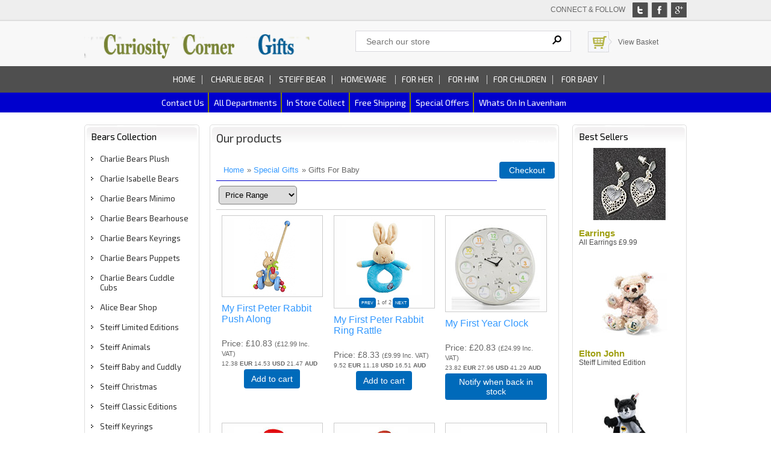

--- FILE ---
content_type: text/html
request_url: https://www.curiosity-corner.com/products.asp?cat=77&pg=6
body_size: 63087
content:

<!DOCTYPE html>
<html lang="en"><!-- #BeginTemplate "/Templates/project.dwt" --><!-- DW6 -->
<head>
<!-- #BeginEditable "doctitle" -->
<title>  - Gifts For Baby -  From Curiosity Corner Lavenham Suffolk, Norfolk, Essex: </title>
<meta name="Description" content="">

<!-- #EndEditable -->
<meta charset="UTF-8">
<meta name="viewport" content="width=device-width, maximum-scale=1.0, minimum-scale=1.0, initial-scale=1" />
<link href="css/style.css" rel="stylesheet" type="text/css" />
<script type="text/javascript" src="js/html5.js"></script>
<link rel="stylesheet" href="css/responsivemobilemenu.css">
<script src="js/jquery-1.9.1.min.js"></script> 
<script src="js/responsivemobilemenu.js"></script>
<link href='https://fonts.googleapis.com/css?family=Exo+2:400,400italic,700' rel='stylesheet' type='text/css'>
<link href="css/ectcart.css" rel="stylesheet" type="text/css">
<script type="text/javascript" src="/js/ectcart.js"></script>
<!-- #BeginEditable "head" -->

<!-- #EndEditable -->
</head>

<body>
<!-- #BeginEditable "includelines" -->

<!-- #EndEditable -->
<header>
	<div class="header_top">
		<div class="main">
			
            <div class="connect_flow"> Connect & follow <a href="#"><img src="images/g.jpg" alt=""></a>
				<a href="https://www.facebook.com/groups/228086843868038"><img src="images/f.jpg" alt="Curiosity Corner News "></a>
				<a href="https://twitter.com/CuriosityCNews"><img class="t" src="images/t.jpg" alt="The Bear Man at Curiosity Corner"></a>
            </div>

			<div class="header_middle">
				<div class="header_middle_left">
            		<a href="#"><img src="images/logoect.png" width="375" height="42" alt=""></a>
            	</div>

				<div class="header_middle_right">
					<div class="search_bg">
						<form method="post" action="search.asp">  
						<input type="hidden" name="posted" value="1">    
						<input type="hidden" name="nobox" value="true"> 
						<input type="text" name="stext" class="search_text" placeholder="Search our store" >
						<input type="submit" class="search_button" value="&#160;">
						</form>
					</div>
                    
					<div class="shopping_cart_bg"><img src="images/cart.jpg" width="26" height="26" alt="">
                    	<a href="cart.asp">View Basket</a>
                    </div>
				</div>
                
				<div class="clear"></div>
			
            </div>
		</div>

	<div class="top_nav">
		<div class="main">
			<div class="rmm">
                <ul>
                	<li><a href="default.asp">Home</a></li>
                	<li><a href="http://www.curiosity-corner.com/categories.asp?cat=charlie+bears">Charlie Bear</a></li>
                	<li><a href="http://www.curiosity-corner.com/categories.asp?cat=steiff+bears">Steiff Bear</a></li>
					<li><a href="http://www.curiosity-corner.com/categories.asp?cat=Homewares">Homeware</a>
					</li>
                    
                            <li><a href="http://www.curiosity-corner.com/categories.asp?cat=For+Her">For Her</a></li>
                            <li><a href="http://www.curiosity-corner.com/categories.asp?cat=For+Him">For Him </a></li>
                          <li><a href="http://www.curiosity-corner.com/categories.asp?cat=Games+and+Toys">For Children</a></li>
                            <li><a href="http://www.curiosity-corner.com/products.asp?cat=77">For Baby</a></li>
                	</ul>
                </div>
			</div>
		</div>

		<div class="clear"></div>
		
        <div class="down_nav">
			<div class="main">
				<ul>
					<li><a href="contactus.asp">Contact us</a></li>
					<li><a href="categories.asp">All Departments</a></li>
					<li><a href="clickandcollect.asp">In Store Collect</a></li>
					<li><a href="freeshipping.asp">Free Shipping</a></li>
					<li><a href="http://www.curiosity-corner.com/products.asp?cat=57">Special Offers</a></li>
					<li class="last"><a href="https://www.lovelavenham.co.uk/" target="new">Whats on In Lavenham</a></li>
				</ul>
				<div class="clear"></div>
			</div>
		</div>
	</div>
</header>

<!-- top section-->

<div class="main">
	<div class="body_contain">
		<!-- #BeginEditable "topsection" -->
        <div class="bannner">
			<div class="bannner_left">
				<img src="images/clearpixel.gif" alt="" width="1" height="1"  >
			</div>
		
        <div class="bannner_right">
			<div class="bannner_right_top right_t">
				<img src="images/clearpixel.gif" alt="" width="1" height="1"  >
			</div>
		
        	<div class="right_t">
			<img src="images/clearpixel.gif"  alt="" width="1" height="1">
			</div>
		</div>

		<div class="clear"></div>
	</div><!-- #EndEditable -->

<!-- top section end-->

	<div class="main_contain">
		<div class="left_contain">
			<div class="left_contain_main">
				<div class="left_contain_top">
					<h1>Bears Collection</h1>
					<div class="left_text">
						<ul>
                            <li><a href="http://www.curiosity-corner.com/Charlie_Bears.asp">Charlie Bears Plush</a></li>
                            <li><a href="http://www.curiosity-corner.com/Charlie_Isabelle.asp">Charlie Isabelle Bears </a></li>
                            <li><a href="http://www.curiosity-corner.com/Charlie_Bears_Minimo.asp">Charlie Bears Minimo</a></li>
                            <li><a href="http://www.curiosity-corner.com/Bearhouse_Bears.asp">Charlie Bears Bearhouse</a></li>
                            <li><a href="http://www.curiosity-corner.com/Charlie_Bears_Keyrings.asp">Charlie Bears Keyrings</a></li>
                            <li><a href="http://www.curiosity-corner.com/Charlie_Bears_Puppets.asp">Charlie Bears Puppets</a></li>
                            <li><a href="http://www.curiosity-corner.com/Cuddle_Cubs.asp?cat=Cuddle Cubs">Charlie Bears Cuddle Cubs</a></li>
                            <li><a href="http://www.curiosity-corner.com/categories.asp?cat=Alice+Bear+Shop">Alice Bear Shop</a></li>
                            <li><a href="http://www.curiosity-corner.com/Steiff_Limited_Editions.asp">Steiff Limited Editions</a></li>
                            <li><a href="http://www.curiosity-corner.com/Steiff_Animals.asp">Steiff Animals</a></li>
                           <li><a href="http://www.curiosity-corner.com/Steiff_Baby_Cosy_Friends.asp">Steiff Baby and Cuddly</a></li>
                            <li><a href="http://www.curiosity-corner.com/Steiff_Christmas.asp">Steiff Christmas</a></li>
                          <li><a href="http://www.curiosity-corner.com/Steiff_Classic.asp">Steiff Classic Editions</a></li>
                          <li><a href="http://www.curiosity-corner.com/Steiff_keyrings.asp">Steiff Keyrings</a></li>
                          <li><a href="http://www.curiosity-corner.com/Animal_Adventure.asp">Animal Adventure</a></li>
                          <li><a href="http://www.curiosity-corner.com/miniatures.asp">Miniature Bears</a></li>
                           <li><a href="http://www.curiosity-corner.com/Merrythought.asp">Merrythought Bears</a></li>
                           <li><a href="https://www.curiosity-corner.com/categories.asp?cat=Games+and+Toys">TV Character Bears</a></li>
                            
                        </ul>
                        
					</div>
				</div>
				<div class="left_contain_bottom"> &nbsp;</div>
			</div>

			
            
			<div class="left_contain_main">
				<div class="left_contain_top">
				<h1>Products</h1>
				<div class="left_text">
                    <ul>
						<li><a href="https://www.curiosity-corner.com/products.asp?cat=Steampunk">Steampunk Collection</a></li>
                    	<li><a href="http://www.curiosity-corner.com/categories.asp?cat=48">Greetings Cards</a></li>
                        <li><a href="https://www.curiosity-corner.com/products.asp?cat=Footstools">Footstools</a></li>
                         <li><a href="https://www.curiosity-corner.com/cups_and_things.asp">Cups, Mugs & Things </a></li>
                          <li><a href="https://www.curiosity-corner.com/fashion socks.asp">Fashion Socks </a></li>
                         <li><a href="http://www.curiosity-corner.com/categories.asp?cat=93">Homewares</a></li> 
                            <li><a href="http://www.curiosity-corner.com/categories.asp?cat=6">Moorcroft Pottery</a></li>
                           <li><a href="http://www.curiosity-corner.com/products.asp?cat=77">For Baby</a></li>
                            <li><a href="http://www.curiosity-corner.com/products.asp?cat=78">For Children</a></li>
                           <li><a href="http://www.curiosity-corner.com/categories.asp?cat=1">For Her</a></li>
                            <li><a href="http://www.curiosity-corner.com/categories.asp?cat=2">For Him </a></li>     
                            <li><a href="http://www.curiosity-corner.com/categories.asp?cat=74">Special Gifts</a></li>   
						    <li><a href="http://www.curiosity-corner.com/categories.asp?cat=35">Games + Toys</a></li>
                            <li><a href="https://www.curiosity-corner.com/categories.asp?cat=Tv+Characters">TV Character Gifts</a></li>
                        <li><a href="http://www.curiosity-corner.com/products.asp?cat=40">Christmas Gifts</a></li> 
                        </ul>
                    </ul>
				</div>
			</div>
			<div class="left_contain_bottom"> &nbsp;</div>
		</div>
	</div>
</div>

<div class="listing_main">
	<div class="main listing_contain_menu">
		<div class="body_contain">
			<div class="main_contain">
				<div class="listing_middle_main">
					<div class="middle_contain">
						<div class="middle_contain_main">
						<!-- #BeginEditable "body" -->
							<div class="middle_contain_top">
								<h1>Our products</h1>
								<div class="middle_product">
									
                                    <div>
<div id="notifyinstockcover" class="ectopaque" style="display:none" onclick="if(event.target==this)this.style.display='none'" tabindex="0">
	<div class="ectsoftwrapper"><div class="scart scclose" role="img" onclick="closeinstock()" title="Close Window"></div>
		<div class="softformheader">We're really sorry...</div>
		<div style="margin:20px;text-align:center"><h2>We don't currently have that one in stock</h2></div>
		<div style="padding:20px;text-align:center;font-weight:bold;">Please add your email and we'll notify you when it's back</div>
		<div style="padding:20px;" class="ectsf2col"><div><label class="ectlabel" for="nsemailadd">Email</label></div><div><input class="ectinput" id="nsemailadd" type="text"></div></div>
		<div class="softformsend"><input type="button" class="ectbutton" value="Email Me" onclick="regnotifystock()"></div>
	</div>
</div>
<input type="hidden" id="hiddencurr" value="&pound;0.00"><div id="opaquediv" class="ectopaque" style="display:none" onclick="if(event.target==this)this.style.display='none'" tabindex="0"></div><script>
/* <![CDATA[ */
var xxAddWiL="The following items have been added to the wish list: ",xxBakOpt="Some of these options are not currently in stock but are available to back order.",xxCarCon="Cart contents",xxClkHere="click here",xxClsWin="Close Window",xxCntShp="Continue Shopping",xxCntTax="VAT",xxDigits="Please enter only digits in this field.",xxDscnts="Discounts",xxEdiOrd="Edit Order",xxEntMul="Please enter a quantity for at least one option.",xxHasAdd="has been added",xxInStNo="You will be notified by email when the product is back in stock.",xxInvCha="The following characters are invalid:",xxListPrice="<div class=\"origprice\">List Price: <span class=\"liststrike\">%s</span></div>",xxAddToC="Add to cart",xxNotBaS="Notify when back in stock",xxNotSto="The following product isn't currently available in our store",xxBakOrd="Back Order",xxOpSkTx=" (%s)",xxOptOOS="I'm sorry, that particular option is currently out of stock",xxOutStok="Out&nbsp;of&nbsp;Stock",xxPrd255="Please enter a maximum of 255 chars in the field indicated.",xxPrdChs="Please choose from the available product options.",xxPrdEnt="Please enter a value where indicated.",xxPrice="Price",xxSCAdOr="The following items have been added to your order.",xxSCBakO="Item not currently in stock but placed on back order - select &quot;Edit Order&quot; to modify purchase.",xxSCCarT="Cart total",xxSCItem="item(s)",xxSCStkW="STOCK WARNING: Low stock on selected item, please click &quot;Edit Order&quot; to accept stock level.",xxValEm="Please enter a valid email address.";
var currencyseparator=' ',extension='.asp',extensionabs='asp',imgsoftcartcheckout='<input type="button" value="Checkout" class="ectbutton sccheckout" onclick="ectgonoabs(\'cart.asp\')">',notifybackinstock=true,pricezeromessage="<b>Pre-order now</b>",showtaxinclusive=1,storeurlssl='https://www.curiosity-corner.com/',tax=20,txtcollen=255,usestockmanagement=true,yousavetext="",zero2dps='0.00',currFormat1='%s <span style="font-weight:bold">EUR</span>',currFormat2='%s <span style="font-weight:bold">USD</span>',currFormat3='%s <span style="font-weight:bold">AUD</span>',currSymbol1='EUR',currSymbol2='USD',currSymbol3='AUD',currRate1=1.14364344207276,currRate2=1.34246207544637,currRate3=1.98295073164183;

function updateoptimage(theitem,themenu,opttype){
var imageitemsrc='',mzitem,theopt,theid,imageitem,imlist,imlistl,fn=window['updateprice'+theitem];
fn();
if(opttype==1){
	theopt=document.getElementsByName('optn'+theitem+'x'+themenu);
	for(var i=0; i<theopt.length; i++){
		if(theopt[i].checked)theid=theopt[i].value;
		ectremoveclass(theopt[i],'ectwarning');
	}
}else{
	theopt=ectById('optn'+theitem+'x'+themenu);
	ectremoveclass(theopt,'ectwarning');
	theid=theopt.options[theopt.selectedIndex].value;
}

	if(imageitem=ectById((globalquickbuyid!==''?'qb':'prod')+"image"+theitem)){
		if(altimage_small!=''){
			if(typeof(imageitem.src)!='unknown')imageitem.src=vsdecimg(altimage_small);
		}else if(aIM[theid]){
			if(typeof(imageitem.src)!='unknown')imageitem.src=vsdecimg(aIM[theid]);
		}
	}
	altimage_small='';
	altimage_large='';
}
function updateprodimage2(isqb,theitem,isnext){
var imlist=pIM[theitem];
if(!pIX[theitem])pIX[theitem]=0;
if(isnext) pIX[theitem]++; else pIX[theitem]--;
if(pIX[theitem]<0) pIX[theitem]=imlist.length-1;
if(pIX[theitem]>=imlist.length) pIX[theitem]=0;
if(ectById((isqb?'qb':'prod')+"image"+theitem)){
	var telem=ectById((isqb?'qb':'prod')+"image"+theitem);
	var imgsrc=vsdecimg(imlist[pIX[theitem]]);
	var fileext=imgsrc.split('.').pop().toLowerCase();
	telem.src='';
	if(ectisvideoext(fileext)){
		if(telem.nodeName.toUpperCase()!='VIDEO') telem=swapimgandvideoelem(telem,'video');
	}else{
		if(telem.nodeName.toUpperCase()!='IMG') telem=swapimgandvideoelem(telem,'img');
	}
	telem.src=imgsrc;
}
ectById((isqb?'qb':'extra')+"imcnt"+theitem).innerHTML=pIX[theitem]+1;

return false;
}

/* ]]> */
</script><div class="catnavandcheckout catnavproducts"><div class="catnavigation catnavproducts"><a class="ectlink" href="categories.asp">Home</a><div class="ectbreadcrumb">&raquo; <a class="ectlink" href="categories.asp?cat=Special+Gifts">Special Gifts</a></div><div class="ectbreadcrumb"><span class="navcurrentcat">&raquo; Gifts For Baby</span></div></div>
<div class="catnavcheckout"><input type="button" value="Checkout" class="ectbutton checkoutbutton" onclick="ectgonoabs('cart.asp')"></div></div>
<div class="prodfilterbar"><script>
/* <![CDATA[ */
function filterbyman(caller){
var furl="/products.asp?cat=77&";
if(document.getElementById('sman')){
	var smanobj=document.getElementById('sman');
	if(smanobj.selectedIndex!=0) furl+='sman='+smanobj[smanobj.selectedIndex].value+'&';
}

if(document.getElementById('spriceobj')){
	var spriceobj=document.getElementById('spriceobj');
	if(spriceobj.selectedIndex!=0) furl+='sprice='+spriceobj[spriceobj.selectedIndex].value+'&';
}
if(document.getElementById('ectfilter')){
	if(document.getElementById('ectfilter').value!='')
		furl+='filter='+encodeURIComponent(document.getElementById('ectfilter').value)+'&';
}
document.location=furl.substr(0,furl.length-1);
}
function changelocation(fact,tobj){
document.location='/products.asp?cat=77&filter='.replace(/filter=/,fact+'='+tobj[tobj.selectedIndex].value);
}
function changelocfiltertext(tkeycode,tobj){
if(tkeycode==13)document.location='/products.asp?cat=77&filter='+tobj.value;
}
/* ]]> */</script>
<div class="prodfilter ectpfprice"><select name="sprice" class="ectselectinput prodfilter" id="spriceobj" size="1" onchange="filterbyman(4)">
				<option value="0">Price Range</option>

				<option value="1">Under &pound;100</option>

				<option value="2">&pound;100 - &pound;200</option>

			  </select></div></div><div class="products"><div class="product myfirstpeterrabbitpushalong">
<form method="post" id="ectform0" action="cart.asp" onsubmit="return formvalidator0(this)"><input type="hidden" name="id" value="myfirstpeterrabbitpushalong">
<input type="hidden" name="mode" value="add">
<div class="prodimage allprodimages"><a class="ectlink" href="proddetail.asp?prod=My+First+Peter+Rabbit+Push+Along"><img id="prodimage0" class="prodimage allprodimages" src="prodimages/s peter_rabbit_push_along_1 RY91T1359.jpg" alt="My First Peter Rabbit Push Along"></a></div>
<div class="prodname"><a class="ectlink" href="proddetail.asp?prod=My+First+Peter+Rabbit+Push+Along">My First Peter Rabbit Push Along</a></div>
<br><div class="prodprice"><span class="prodpricelabel">Price</span><span class="price" id="pricediv0">&pound;10.83</span> <span class="inctax" id="taxmsg0">(<span id="pricedivti0">&pound;12.99</span>  <span class="inctaxlabel">Inc. VAT</span>)</span></div>
<div class="prodcurrency"><span class="extracurr" id="pricedivec0">12.38 <span style="font-weight:bold">EUR</span> 14.53 <span style="font-weight:bold">USD</span> 21.47 <span style="font-weight:bold">AUD</span></span></div>
<div class="addtocart prodaddtocart"><button type="button" class="ectbutton buybutton ectaddcart0" onclick="subformid(0,'','')">Add to cart</button></div></form></div><div class="product myfirstpeterrabbitringrattle">
<script>/* <![CDATA[ */
pIM[1]=['prodimages/s Peter Rabbit & Flopsy Bunny Plush Ring RattlesPO1446b.jpg','prodimages/s Peter Rabbit & Flopsy Bunny Plush Ring RattlesPO1446.jpg'];
/* ]]> */</script><form method="post" id="ectform1" action="cart.asp" onsubmit="return formvalidator1(this)"><input type="hidden" name="id" value="myfirstpeterrabbitringrattle">
<input type="hidden" name="mode" value="add">
<div class="prodimage allprodimages"><a class="ectlink" href="proddetail.asp?prod=My+First+Peter+Rabbit+Ring+Rattle"><img id="prodimage1" class="prodimage allprodimages" src="prodimages/s Peter Rabbit & Flopsy Bunny Plush Ring RattlesPO1446b.jpg" alt="My First Peter Rabbit Ring Rattle"></a><div class="imagenavigator prodimagenavigator"><input type="button" value="PREV" class="ectbutton previmg" onclick="updateprodimage2(false,1,false)"><span class="extraimage extraimagenum" id="extraimcnt1">1</span> <span class="extraimage">of 2</span><input type="button" value="NEXT" class="ectbutton nextimg" onclick="updateprodimage2(false,1,true)"></div></div>
<div class="prodname"><a class="ectlink" href="proddetail.asp?prod=My+First+Peter+Rabbit+Ring+Rattle">My First Peter Rabbit Ring Rattle</a></div>
<br><div class="prodprice"><span class="prodpricelabel">Price</span><span class="price" id="pricediv1">&pound;8.33</span> <span class="inctax" id="taxmsg1">(<span id="pricedivti1">&pound;9.99</span>  <span class="inctaxlabel">Inc. VAT</span>)</span></div>
<div class="prodcurrency"><span class="extracurr" id="pricedivec1">9.52 <span style="font-weight:bold">EUR</span> 11.18 <span style="font-weight:bold">USD</span> 16.51 <span style="font-weight:bold">AUD</span></span></div>
<div class="addtocart prodaddtocart"><button type="button" class="ectbutton buybutton ectaddcart1" onclick="subformid(1,'','')">Add to cart</button></div></form></div><div class="product myfirstyearclock">
<form method="post" id="ectform2" action="cart.asp" onsubmit="return formvalidator2(this)"><input type="hidden" name="id" value="myfirstyearclock">
<input type="hidden" name="mode" value="add">
<div class="prodimage allprodimages"><a class="ectlink" href="proddetail.asp?prod=My+First+Year+Clock"><img id="prodimage2" class="prodimage allprodimages" src="prodimages/s-my-first-year-clock-50065.jpg" alt="My First Year Clock"></a></div>
<div class="prodname"><a class="ectlink" href="proddetail.asp?prod=My+First+Year+Clock">My First Year Clock</a></div>
<br><div class="prodprice"><span class="prodpricelabel">Price</span><span class="price" id="pricediv2">&pound;20.83</span> <span class="inctax" id="taxmsg2">(<span id="pricedivti2">&pound;24.99</span>  <span class="inctaxlabel">Inc. VAT</span>)</span></div>
<div class="prodcurrency"><span class="extracurr" id="pricedivec2">23.82 <span style="font-weight:bold">EUR</span> 27.96 <span style="font-weight:bold">USD</span> 41.29 <span style="font-weight:bold">AUD</span></span></div>
<div class="addtocart prodaddtocart"><button type="button" class="ectbutton notifystock prodnotifystock" onclick="return notifyinstock(false,'myfirstyearclock','myfirstyearclock',0)">Notify when back in stock</button></div></form></div><div class="product paddingtonbearactivitytoy">
<form method="post" id="ectform3" action="cart.asp" onsubmit="return formvalidator3(this)"><input type="hidden" name="id" value="paddingtonbearactivitytoy">
<input type="hidden" name="mode" value="add">
<div class="prodimage allprodimages"><a class="ectlink" href="proddetail.asp?prod=Paddington+Bear+Activity+Toy"><img id="prodimage3" class="prodimage allprodimages" src="prodimages/s--paddington-activity-toy-237070840.jpg" alt="Paddington Bear Activity Toy"></a></div>
<div class="prodname"><a class="ectlink" href="proddetail.asp?prod=Paddington+Bear+Activity+Toy">Paddington Bear Activity Toy</a></div>
<br><div class="prodprice"><span class="prodpricelabel">Price</span><span class="price" id="pricediv3">&pound;20.83</span> <span class="inctax" id="taxmsg3">(<span id="pricedivti3">&pound;24.99</span>  <span class="inctaxlabel">Inc. VAT</span>)</span></div>
<div class="prodcurrency"><span class="extracurr" id="pricedivec3">23.82 <span style="font-weight:bold">EUR</span> 27.96 <span style="font-weight:bold">USD</span> 41.29 <span style="font-weight:bold">AUD</span></span></div>
<div class="addtocart prodaddtocart"><button type="button" class="ectbutton buybutton ectaddcart3" onclick="subformid(3,'','')">Add to cart</button></div></form></div><div class="product paddingtonbeardeluxesofttoy">
<script>/* <![CDATA[ */
pIM[4]=['prodimages/s-paddington-delux.jpg','prodimages/s-paddington-deluxa.jpg','prodimages/s-paddington-deluxb.jpg','prodimages/s-paddington-deluxc.jpg'];
/* ]]> */</script><form method="post" id="ectform4" action="cart.asp" onsubmit="return formvalidator4(this)"><input type="hidden" name="id" value="paddingtonbeardeluxesofttoy">
<input type="hidden" name="mode" value="add">
<div class="prodimage allprodimages"><a class="ectlink" href="proddetail.asp?prod=Paddington+Bear+Deluxe+Soft+Toy"><img id="prodimage4" class="prodimage allprodimages" src="prodimages/s-paddington-delux.jpg" alt="Paddington Bear Deluxe Soft Toy"></a><div class="imagenavigator prodimagenavigator"><input type="button" value="PREV" class="ectbutton previmg" onclick="updateprodimage2(false,4,false)"><span class="extraimage extraimagenum" id="extraimcnt4">1</span> <span class="extraimage">of 4</span><input type="button" value="NEXT" class="ectbutton nextimg" onclick="updateprodimage2(false,4,true)"></div></div>
<div class="prodname"><a class="ectlink" href="proddetail.asp?prod=Paddington+Bear+Deluxe+Soft+Toy">Paddington Bear Deluxe Soft Toy</a></div>
<br><div class="prodprice"><span class="prodpricelabel">Price</span><span class="price" id="pricediv4">&pound;22.49</span> <span class="inctax" id="taxmsg4">(<span id="pricedivti4">&pound;26.99</span>  <span class="inctaxlabel">Inc. VAT</span>)</span></div>
<div class="prodcurrency"><span class="extracurr" id="pricedivec4">25.72 <span style="font-weight:bold">EUR</span> 30.19 <span style="font-weight:bold">USD</span> 44.60 <span style="font-weight:bold">AUD</span></span></div>
<div class="addtocart prodaddtocart"><button type="button" class="ectbutton buybutton ectaddcart4" onclick="subformid(4,'','')">Add to cart</button></div></form></div><div class="product paddingtoncomfortblanket">
<script>/* <![CDATA[ */
pIM[5]=['prodimages/s PA1685 01 refresh.png.jpg','prodimages/s PA1685 03 refresh.png.jpg','prodimages/s PA1685 with packaging 01.png.jpg'];
/* ]]> */</script><form method="post" id="ectform5" action="cart.asp" onsubmit="return formvalidator5(this)"><input type="hidden" name="id" value="paddingtoncomfortblanket">
<input type="hidden" name="mode" value="add">
<div class="prodimage allprodimages"><a class="ectlink" href="proddetail.asp?prod=Paddington+Comfort+Blanket"><img id="prodimage5" class="prodimage allprodimages" src="prodimages/s PA1685 01 refresh.png.jpg" alt="Paddington Comfort Blanket"></a><div class="imagenavigator prodimagenavigator"><input type="button" value="PREV" class="ectbutton previmg" onclick="updateprodimage2(false,5,false)"><span class="extraimage extraimagenum" id="extraimcnt5">1</span> <span class="extraimage">of 3</span><input type="button" value="NEXT" class="ectbutton nextimg" onclick="updateprodimage2(false,5,true)"></div></div>
<div class="prodname"><a class="ectlink" href="proddetail.asp?prod=Paddington+Comfort+Blanket">Paddington Comfort Blanket</a></div>
<br><div class="prodprice"><span class="prodpricelabel">Price</span><span class="price" id="pricediv5">&pound;12.49</span> <span class="inctax" id="taxmsg5">(<span id="pricedivti5">&pound;14.99</span>  <span class="inctaxlabel">Inc. VAT</span>)</span></div>
<div class="prodcurrency"><span class="extracurr" id="pricedivec5">14.29 <span style="font-weight:bold">EUR</span> 16.77 <span style="font-weight:bold">USD</span> 24.77 <span style="font-weight:bold">AUD</span></span></div>
<div class="addtocart prodaddtocart"><button type="button" class="ectbutton buybutton ectaddcart5" onclick="subformid(5,'','')">Add to cart</button></div></form></div><div class="product paddingtondressmeup">
<script>/* <![CDATA[ */
pIM[6]=['prodimages/s PA2062 front in packaging.png.jpg','prodimages/s PA2062 01.png.jpg','prodimages/s PA2062 Chef 02.png.jpg','prodimages/s PA2062 Dr 01.png.jpg','prodimages/s PA2062 Magician 01.png.jpg'];
/* ]]> */</script><form method="post" id="ectform6" action="cart.asp" onsubmit="return formvalidator6(this)"><input type="hidden" name="id" value="paddingtondressmeup">
<input type="hidden" name="mode" value="add">
<div class="prodimage allprodimages"><a class="ectlink" href="proddetail.asp?prod=Paddington+Dress+Me+Up"><img id="prodimage6" class="prodimage allprodimages" src="prodimages/s PA2062 front in packaging.png.jpg" alt="Paddington Dress Me Up"></a><div class="imagenavigator prodimagenavigator"><input type="button" value="PREV" class="ectbutton previmg" onclick="updateprodimage2(false,6,false)"><span class="extraimage extraimagenum" id="extraimcnt6">1</span> <span class="extraimage">of 5</span><input type="button" value="NEXT" class="ectbutton nextimg" onclick="updateprodimage2(false,6,true)"></div></div>
<div class="prodname"><a class="ectlink" href="proddetail.asp?prod=Paddington+Dress+Me+Up">Paddington Dress Me Up</a></div>
<br><div class="prodprice"><span class="prodpricelabel">Price</span><span class="price" id="pricediv6">&pound;24.99</span> <span class="inctax" id="taxmsg6">(<span id="pricedivti6">&pound;29.99</span>  <span class="inctaxlabel">Inc. VAT</span>)</span></div>
<div class="prodcurrency"><span class="extracurr" id="pricedivec6">28.58 <span style="font-weight:bold">EUR</span> 33.55 <span style="font-weight:bold">USD</span> 49.56 <span style="font-weight:bold">AUD</span></span></div>
<div class="addtocart prodaddtocart"><button type="button" class="ectbutton buybutton ectaddcart6" onclick="subformid(6,'','')">Add to cart</button></div></form></div><div class="product paddingtonforbabyonthegoactivitytoy">
<script>/* <![CDATA[ */
pIM[7]=['prodimages/s-PA1960-01.jpg','prodimages/s-PA1960-02.jpg','prodimages/s-PA1960-01-Iona_1.jpg'];
/* ]]> */</script><form method="post" id="ectform7" action="cart.asp" onsubmit="return formvalidator7(this)"><input type="hidden" name="id" value="paddingtonforbabyonthegoactivitytoy">
<input type="hidden" name="mode" value="add">
<div class="prodimage allprodimages"><a class="ectlink" href="proddetail.asp?prod=Paddington+for+Baby+On+the+go+Activity+Toy"><img id="prodimage7" class="prodimage allprodimages" src="prodimages/s-PA1960-01.jpg" alt="Paddington for Baby On the go Activity Toy"></a><div class="imagenavigator prodimagenavigator"><input type="button" value="PREV" class="ectbutton previmg" onclick="updateprodimage2(false,7,false)"><span class="extraimage extraimagenum" id="extraimcnt7">1</span> <span class="extraimage">of 3</span><input type="button" value="NEXT" class="ectbutton nextimg" onclick="updateprodimage2(false,7,true)"></div></div>
<div class="prodname"><a class="ectlink" href="proddetail.asp?prod=Paddington+for+Baby+On+the+go+Activity+Toy">Paddington for Baby On the go Activity Toy</a></div>
<br><div class="prodprice"><span class="prodpricelabel">Price</span><span class="price" id="pricediv7">&pound;16.66</span> <span class="inctax" id="taxmsg7">(<span id="pricedivti7">&pound;19.99</span>  <span class="inctaxlabel">Inc. VAT</span>)</span></div>
<div class="prodcurrency"><span class="extracurr" id="pricedivec7">19.05 <span style="font-weight:bold">EUR</span> 22.36 <span style="font-weight:bold">USD</span> 33.03 <span style="font-weight:bold">AUD</span></span></div>
<div class="addtocart prodaddtocart"><button type="button" class="ectbutton buybutton ectaddcart7" onclick="subformid(7,'','')">Add to cart</button></div></form></div><div class="product paddingtontalkingsofttoy">
<script>/* <![CDATA[ */
pIM[8]=['prodimages/s PA1920_01.png.jpg','prodimages/s PA1920_001.png.jpg'];
/* ]]> */</script><form method="post" id="ectform8" action="cart.asp" onsubmit="return formvalidator8(this)"><input type="hidden" name="id" value="paddingtontalkingsofttoy">
<input type="hidden" name="mode" value="add">
<div class="prodimage allprodimages"><a class="ectlink" href="proddetail.asp?prod=Paddington+Talking+Soft+Toy"><img id="prodimage8" class="prodimage allprodimages" src="prodimages/s PA1920_01.png.jpg" alt="Paddington Talking Soft Toy"></a><div class="imagenavigator prodimagenavigator"><input type="button" value="PREV" class="ectbutton previmg" onclick="updateprodimage2(false,8,false)"><span class="extraimage extraimagenum" id="extraimcnt8">1</span> <span class="extraimage">of 2</span><input type="button" value="NEXT" class="ectbutton nextimg" onclick="updateprodimage2(false,8,true)"></div></div>
<div class="prodname"><a class="ectlink" href="proddetail.asp?prod=Paddington+Talking+Soft+Toy">Paddington Talking Soft Toy</a></div>
<br><div class="prodprice"><span class="prodpricelabel">Price</span><span class="price" id="pricediv8">&pound;16.66</span> <span class="inctax" id="taxmsg8">(<span id="pricedivti8">&pound;19.99</span>  <span class="inctaxlabel">Inc. VAT</span>)</span></div>
<div class="prodcurrency"><span class="extracurr" id="pricedivec8">19.05 <span style="font-weight:bold">EUR</span> 22.36 <span style="font-weight:bold">USD</span> 33.03 <span style="font-weight:bold">AUD</span></span></div>
<div class="addtocart prodaddtocart"><button type="button" class="ectbutton buybutton ectaddcart8" onclick="subformid(8,'','')">Add to cart</button></div></form></div><div class="product paddingtonunfoldanddiscover">
<script>/* <![CDATA[ */
pIM[9]=['prodimages/s PA1684 01.jpg','prodimages/s PA1684 NEW Paddington Unfold 01 - Transparent.png.jpg','prodimages/s PA1684 NEW Paddington Unfold 012 - Transparent.png.jpg'];
/* ]]> */</script><form method="post" id="ectform9" action="cart.asp" onsubmit="return formvalidator9(this)"><input type="hidden" name="id" value="paddingtonunfoldanddiscover">
<input type="hidden" name="mode" value="add">
<div class="prodimage allprodimages"><a class="ectlink" href="proddetail.asp?prod=Paddington+Unfold+and+Discover"><img id="prodimage9" class="prodimage allprodimages" src="prodimages/s PA1684 01.jpg" alt="Paddington Unfold and Discover"></a><div class="imagenavigator prodimagenavigator"><input type="button" value="PREV" class="ectbutton previmg" onclick="updateprodimage2(false,9,false)"><span class="extraimage extraimagenum" id="extraimcnt9">1</span> <span class="extraimage">of 3</span><input type="button" value="NEXT" class="ectbutton nextimg" onclick="updateprodimage2(false,9,true)"></div></div>
<div class="prodname"><a class="ectlink" href="proddetail.asp?prod=Paddington+Unfold+and+Discover">Paddington Unfold and Discover</a></div>
<br><div class="prodprice"><span class="prodpricelabel">Price</span><span class="price" id="pricediv9">&pound;12.49</span> <span class="inctax" id="taxmsg9">(<span id="pricedivti9">&pound;14.99</span>  <span class="inctaxlabel">Inc. VAT</span>)</span></div>
<div class="prodcurrency"><span class="extracurr" id="pricedivec9">14.29 <span style="font-weight:bold">EUR</span> 16.77 <span style="font-weight:bold">USD</span> 24.77 <span style="font-weight:bold">AUD</span></span></div>
<div class="addtocart prodaddtocart"><button type="button" class="ectbutton buybutton ectaddcart9" onclick="subformid(9,'','')">Add to cart</button></div></form></div><div class="product peggyfortnumspaddingtonbear">
<script>/* <![CDATA[ */
pIM[10]=['prodimages/s PA2067 PEGGY FORTNUM PADDINTON_1_RGB.jpg','prodimages/s PA2067 PEGGY FORTNUM PADDINTON_2_RGB.jpg'];
/* ]]> */</script><form method="post" id="ectform10" action="cart.asp" onsubmit="return formvalidator10(this)"><input type="hidden" name="id" value="peggyfortnumspaddingtonbear">
<input type="hidden" name="mode" value="add">
<div class="prodimage allprodimages"><a class="ectlink" href="proddetail.asp?prod=Peggy+Fortnums+Paddington+Bear"><img id="prodimage10" class="prodimage allprodimages" src="prodimages/s PA2067 PEGGY FORTNUM PADDINTON_1_RGB.jpg" alt="Peggy Fortnums Paddington Bear"></a><div class="imagenavigator prodimagenavigator"><input type="button" value="PREV" class="ectbutton previmg" onclick="updateprodimage2(false,10,false)"><span class="extraimage extraimagenum" id="extraimcnt10">1</span> <span class="extraimage">of 2</span><input type="button" value="NEXT" class="ectbutton nextimg" onclick="updateprodimage2(false,10,true)"></div></div>
<div class="prodname"><a class="ectlink" href="proddetail.asp?prod=Peggy+Fortnums+Paddington+Bear">Peggy Fortnums Paddington Bear</a></div>
<br><div class="prodprice"><span class="prodpricelabel">Price</span><span class="price" id="pricediv10">&pound;45.83</span> <span class="inctax" id="taxmsg10">(<span id="pricedivti10">&pound;54.99</span>  <span class="inctaxlabel">Inc. VAT</span>)</span></div>
<div class="prodcurrency"><span class="extracurr" id="pricedivec10">52.41 <span style="font-weight:bold">EUR</span> 61.52 <span style="font-weight:bold">USD</span> 90.87 <span style="font-weight:bold">AUD</span></span></div>
<div class="addtocart prodaddtocart"><button type="button" class="ectbutton buybutton ectaddcart10" onclick="subformid(10,'','')">Add to cart</button></div></form></div><div class="product peterrabbitactivitycube">
<form method="post" id="ectform11" action="cart.asp" onsubmit="return formvalidator11(this)"><input type="hidden" name="id" value="peterrabbitactivitycube">
<input type="hidden" name="mode" value="add">
<div class="prodimage allprodimages"><a class="ectlink" href="proddetail.asp?prod=Peter+Rabbit+Activety+Cube"><img id="prodimage11" class="prodimage allprodimages" src="prodimages/s-peter-rabbit-activity-cubePO1298.jpg" alt="Peter Rabbit Activety Cube"></a></div>
<div class="prodname"><a class="ectlink" href="proddetail.asp?prod=Peter+Rabbit+Activety+Cube">Peter Rabbit Activety Cube</a></div>
<br><div class="prodprice"><span class="prodpricelabel">Price</span><span class="price" id="pricediv11">&pound;16.66</span> <span class="inctax" id="taxmsg11">(<span id="pricedivti11">&pound;19.99</span>  <span class="inctaxlabel">Inc. VAT</span>)</span></div>
<div class="prodcurrency"><span class="extracurr" id="pricedivec11">19.05 <span style="font-weight:bold">EUR</span> 22.36 <span style="font-weight:bold">USD</span> 33.03 <span style="font-weight:bold">AUD</span></span></div>
<div class="addtocart prodaddtocart"><button type="button" class="ectbutton buybutton ectaddcart11" onclick="subformid(11,'','')">Add to cart</button></div></form></div><div class="product peterrabbitandflopsybunnywoodenpictureblocks">
<form method="post" id="ectform12" action="cart.asp" onsubmit="return formvalidator12(this)"><input type="hidden" name="id" value="peterrabbitandflopsybunnywoodenpictureblocks">
<input type="hidden" name="mode" value="add">
<div class="prodimage allprodimages"><a class="ectlink" href="proddetail.asp?prod=Peter+Rabbit+and+Flopsy+Bunny+Wooden+Picture+Blocks"><img id="prodimage12" class="prodimage allprodimages" src="prodimages/s-peter-rabbit-wooden-picture-blocks-PO1319.jpg" alt="Peter Rabbit and Flopsy Bunny Wooden Picture Blocks"></a></div>
<div class="prodname"><a class="ectlink" href="proddetail.asp?prod=Peter+Rabbit+and+Flopsy+Bunny+Wooden+Picture+Blocks">Peter Rabbit and Flopsy Bunny Wooden Picture Blocks</a></div>
<br><div class="prodprice"><span class="prodpricelabel">Price</span><span class="price" id="pricediv12">&pound;16.66</span> <span class="inctax" id="taxmsg12">(<span id="pricedivti12">&pound;19.99</span>  <span class="inctaxlabel">Inc. VAT</span>)</span></div>
<div class="prodcurrency"><span class="extracurr" id="pricedivec12">19.05 <span style="font-weight:bold">EUR</span> 22.36 <span style="font-weight:bold">USD</span> 33.03 <span style="font-weight:bold">AUD</span></span></div>
<div class="addtocart prodaddtocart"><button type="button" class="ectbutton buybutton ectaddcart12" onclick="subformid(12,'','')">Add to cart</button></div></form></div><div class="product peterrabbitboxedbooties">
<form method="post" id="ectform13" action="cart.asp" onsubmit="return formvalidator13(this)"><input type="hidden" name="id" value="peterrabbitboxedbooties">
<input type="hidden" name="mode" value="add">
<div class="prodimage allprodimages"><a class="ectlink" href="proddetail.asp?prod=Peter+Rabbit+Boxed+Booties"><img id="prodimage13" class="prodimage allprodimages" src="prodimages/s-PETER-RABBIT-BOOTIES-PO1318.jpg" alt="Peter Rabbit Boxed Booties"></a></div>
<div class="prodname"><a class="ectlink" href="proddetail.asp?prod=Peter+Rabbit+Boxed+Booties">Peter Rabbit Boxed Booties</a></div>
<br><div class="prodprice"><span class="prodpricelabel">Price</span><span class="price" id="pricediv13">&pound;12.49</span> <span class="inctax" id="taxmsg13">(<span id="pricedivti13">&pound;14.99</span>  <span class="inctaxlabel">Inc. VAT</span>)</span></div>
<div class="prodcurrency"><span class="extracurr" id="pricedivec13">14.29 <span style="font-weight:bold">EUR</span> 16.77 <span style="font-weight:bold">USD</span> 24.77 <span style="font-weight:bold">AUD</span></span></div>
<div class="addtocart prodaddtocart"><button type="button" class="ectbutton buybutton ectaddcart13" onclick="subformid(13,'','')">Add to cart</button></div></form></div><div class="product peterrabbitnewteether">
<script>/* <![CDATA[ */
pIM[14]=['prodimages/s peter rabbit teether.png','prodimages/s peter rabbit teether1.png','prodimages/s peter rabbit teether2.png'];
/* ]]> */</script><form method="post" id="ectform14" action="cart.asp" onsubmit="return formvalidator14(this)"><input type="hidden" name="id" value="peterrabbitnewteether">
<input type="hidden" name="mode" value="add">
<div class="prodimage allprodimages"><a class="ectlink" href="proddetail.asp?prod=Peter+Rabbit+New+Teether"><img id="prodimage14" class="prodimage allprodimages" src="prodimages/s peter rabbit teether.png" alt="Peter Rabbit New Teether"></a><div class="imagenavigator prodimagenavigator"><input type="button" value="PREV" class="ectbutton previmg" onclick="updateprodimage2(false,14,false)"><span class="extraimage extraimagenum" id="extraimcnt14">1</span> <span class="extraimage">of 3</span><input type="button" value="NEXT" class="ectbutton nextimg" onclick="updateprodimage2(false,14,true)"></div></div>
<div class="prodname"><a class="ectlink" href="proddetail.asp?prod=Peter+Rabbit+New+Teether">Peter Rabbit New Teether</a></div>
<br><div class="prodprice"><span class="prodpricelabel">Price</span><span class="price" id="pricediv14">&pound;8.33</span> <span class="inctax" id="taxmsg14">(<span id="pricedivti14">&pound;9.99</span>  <span class="inctaxlabel">Inc. VAT</span>)</span></div>
<div class="prodcurrency"><span class="extracurr" id="pricedivec14">9.52 <span style="font-weight:bold">EUR</span> 11.18 <span style="font-weight:bold">USD</span> 16.51 <span style="font-weight:bold">AUD</span></span></div>
<div class="addtocart prodaddtocart"><button type="button" class="ectbutton notifystock prodnotifystock" onclick="return notifyinstock(false,'peterrabbitnewteether','peterrabbitnewteether',0)">Notify when back in stock</button></div></form></div><div class="product peterrabbittvgiantsized">
<form method="post" id="ectform15" action="cart.asp" onsubmit="return formvalidator15(this)"><input type="hidden" name="id" value="peterrabbittvgiantsized">
<input type="hidden" name="mode" value="add">
<div class="prodimage allprodimages"><a class="ectlink" href="proddetail.asp?prod=Peter+Rabbit+T+V+Giant+Sized"><img id="prodimage15" class="prodimage allprodimages" src="prodimages/s--tv-giant-peter-rabbit-4048.jpg" alt="Peter Rabbit T V Giant Sized"></a></div>
<div class="prodname"><a class="ectlink" href="proddetail.asp?prod=Peter+Rabbit+T+V+Giant+Sized">Peter Rabbit T V Giant Sized</a></div>
<br><div class="prodprice"><span class="prodpricelabel">Price</span><span class="price" id="pricediv15">&pound;24.99</span> <span class="inctax" id="taxmsg15">(<span id="pricedivti15">&pound;29.99</span>  <span class="inctaxlabel">Inc. VAT</span>)</span></div>
<div class="prodcurrency"><span class="extracurr" id="pricedivec15">28.58 <span style="font-weight:bold">EUR</span> 33.55 <span style="font-weight:bold">USD</span> 49.56 <span style="font-weight:bold">AUD</span></span></div>
<div class="addtocart prodaddtocart"><button type="button" class="ectbutton buybutton ectaddcart15" onclick="subformid(15,'','')">Add to cart</button></div></form></div><div class="product peterrabbittalkingbunnysofttoy">
<script>/* <![CDATA[ */
pIM[16]=['prodimages/s peter rabbit talking 3.png','prodimages/s peter rabbit talking 1.png','prodimages/s peter rabbit talking 2.png'];
/* ]]> */</script><form method="post" id="ectform16" action="cart.asp" onsubmit="return formvalidator16(this)"><input type="hidden" name="id" value="peterrabbittalkingbunnysofttoy">
<input type="hidden" name="mode" value="add">
<div class="prodimage allprodimages"><a class="ectlink" href="proddetail.asp?prod=Peter+Rabbit+Talking+Bunny+Soft+Toy"><img id="prodimage16" class="prodimage allprodimages" src="prodimages/s peter rabbit talking 3.png" alt="Peter Rabbit Talking Bunny Soft Toy"></a><div class="imagenavigator prodimagenavigator"><input type="button" value="PREV" class="ectbutton previmg" onclick="updateprodimage2(false,16,false)"><span class="extraimage extraimagenum" id="extraimcnt16">1</span> <span class="extraimage">of 3</span><input type="button" value="NEXT" class="ectbutton nextimg" onclick="updateprodimage2(false,16,true)"></div></div>
<div class="prodname"><a class="ectlink" href="proddetail.asp?prod=Peter+Rabbit+Talking+Bunny+Soft+Toy">Peter Rabbit Talking Bunny Soft Toy</a></div>
<br><div class="prodprice"><span class="prodpricelabel">Price</span><span class="price" id="pricediv16">&pound;15.83</span> <span class="inctax" id="taxmsg16">(<span id="pricedivti16">&pound;18.99</span>  <span class="inctaxlabel">Inc. VAT</span>)</span></div>
<div class="prodcurrency"><span class="extracurr" id="pricedivec16">18.10 <span style="font-weight:bold">EUR</span> 21.24 <span style="font-weight:bold">USD</span> 31.38 <span style="font-weight:bold">AUD</span></span></div>
<div class="addtocart prodaddtocart"><button type="button" class="ectbutton buybutton ectaddcart16" onclick="subformid(16,'','')">Add to cart</button></div></form></div><div class="product peterrabbittraditionaljackinthebox">
<form method="post" id="ectform17" action="cart.asp" onsubmit="return formvalidator17(this)"><input type="hidden" name="id" value="peterrabbittraditionaljackinthebox">
<input type="hidden" name="mode" value="add">
<div class="prodimage allprodimages"><a class="ectlink" href="proddetail.asp?prod=Peter+Rabbit+Traditional+Jack+in+The+Box"><img id="prodimage17" class="prodimage allprodimages" src="prodimages/s-peter-rabbit--jack-in-the--box-po1231.jpg" alt="Peter Rabbit Traditional Jack in The Box"></a></div>
<div class="prodname"><a class="ectlink" href="proddetail.asp?prod=Peter+Rabbit+Traditional+Jack+in+The+Box">Peter Rabbit Traditional Jack in The Box</a></div>
<br><div class="prodprice"><span class="prodpricelabel">Price</span><span class="price" id="pricediv17">&pound;20.83</span> <span class="inctax" id="taxmsg17">(<span id="pricedivti17">&pound;24.99</span>  <span class="inctaxlabel">Inc. VAT</span>)</span></div>
<div class="prodcurrency"><span class="extracurr" id="pricedivec17">23.82 <span style="font-weight:bold">EUR</span> 27.96 <span style="font-weight:bold">USD</span> 41.29 <span style="font-weight:bold">AUD</span></span></div>
<div class="addtocart prodaddtocart"><button type="button" class="ectbutton buybutton ectaddcart17" onclick="subformid(17,'','')">Add to cart</button></div></form></div><div class="product peterrabbitunfoldanddiscover">
<script>/* <![CDATA[ */
pIM[18]=['prodimages/s Peter Rabbit Unfold & Discover PO1677b.jpg','prodimages/s Peter Rabbit Unfold & Discover PO1677.jpg','prodimages/s Peter Rabbit Unfold & Discover PO1677a.jpg','prodimages/s Peter Rabbit Unfold & Discover PO1677c.jpg'];
/* ]]> */</script><form method="post" id="ectform18" action="cart.asp" onsubmit="return formvalidator18(this)"><input type="hidden" name="id" value="peterrabbitunfoldanddiscover">
<input type="hidden" name="mode" value="add">
<div class="prodimage allprodimages"><a class="ectlink" href="proddetail.asp?prod=Peter+Rabbit+Unfold+and+Discover"><img id="prodimage18" class="prodimage allprodimages" src="prodimages/s Peter Rabbit Unfold & Discover PO1677b.jpg" alt="Peter Rabbit Unfold and Discover"></a><div class="imagenavigator prodimagenavigator"><input type="button" value="PREV" class="ectbutton previmg" onclick="updateprodimage2(false,18,false)"><span class="extraimage extraimagenum" id="extraimcnt18">1</span> <span class="extraimage">of 4</span><input type="button" value="NEXT" class="ectbutton nextimg" onclick="updateprodimage2(false,18,true)"></div></div>
<div class="prodname"><a class="ectlink" href="proddetail.asp?prod=Peter+Rabbit+Unfold+and+Discover">Peter Rabbit Unfold and Discover</a></div>
<br><div class="prodprice"><span class="prodpricelabel">Price</span><span class="price" id="pricediv18">&pound;13.33</span> <span class="inctax" id="taxmsg18">(<span id="pricedivti18">&pound;15.99</span>  <span class="inctaxlabel">Inc. VAT</span>)</span></div>
<div class="prodcurrency"><span class="extracurr" id="pricedivec18">15.24 <span style="font-weight:bold">EUR</span> 17.89 <span style="font-weight:bold">USD</span> 26.42 <span style="font-weight:bold">AUD</span></span></div>
<div class="addtocart prodaddtocart"><button type="button" class="ectbutton buybutton ectaddcart18" onclick="subformid(18,'','')">Add to cart</button></div></form></div><div class="product phoneboxpaddington">
<script>/* <![CDATA[ */
pIM[19]=['prodimages/s PA2149 Phonebox-01.png.jpg','prodimages/s PA2149 Phonebox-02.png.jpg'];
/* ]]> */</script><form method="post" id="ectform19" action="cart.asp" onsubmit="return formvalidator19(this)"><input type="hidden" name="id" value="phoneboxpaddington">
<input type="hidden" name="mode" value="add">
<div class="prodimage allprodimages"><a class="ectlink" href="proddetail.asp?prod=Phone+Box+Paddington"><img id="prodimage19" class="prodimage allprodimages" src="prodimages/s PA2149 Phonebox-01.png.jpg" alt="Phone Box Paddington"></a><div class="imagenavigator prodimagenavigator"><input type="button" value="PREV" class="ectbutton previmg" onclick="updateprodimage2(false,19,false)"><span class="extraimage extraimagenum" id="extraimcnt19">1</span> <span class="extraimage">of 2</span><input type="button" value="NEXT" class="ectbutton nextimg" onclick="updateprodimage2(false,19,true)"></div></div>
<div class="prodname"><a class="ectlink" href="proddetail.asp?prod=Phone+Box+Paddington">Phone Box Paddington</a></div>
<br><div class="prodprice"><span class="prodpricelabel">Price</span><span class="price" id="pricediv19">&pound;20.83</span> <span class="inctax" id="taxmsg19">(<span id="pricedivti19">&pound;24.99</span>  <span class="inctaxlabel">Inc. VAT</span>)</span></div>
<div class="prodcurrency"><span class="extracurr" id="pricedivec19">23.82 <span style="font-weight:bold">EUR</span> 27.96 <span style="font-weight:bold">USD</span> 41.29 <span style="font-weight:bold">AUD</span></span></div>
<div class="addtocart prodaddtocart"><button type="button" class="ectbutton buybutton ectaddcart19" onclick="subformid(19,'','')">Add to cart</button></div></form></div><script>/* <![CDATA[ */function formvalidator0(theForm){
var fvsuccess=true;
return(fvsuccess);}
function formvalidator0(theForm){
var fvsuccess=true;
return(fvsuccess);}
function formvalidator1(theForm){
var fvsuccess=true;
return(fvsuccess);}
function formvalidator1(theForm){
var fvsuccess=true;
return(fvsuccess);}
function formvalidator2(theForm){
var fvsuccess=true;
return(fvsuccess);}
function formvalidator2(theForm){
var fvsuccess=true;
return(fvsuccess);}
function formvalidator3(theForm){
var fvsuccess=true;
return(fvsuccess);}
function formvalidator3(theForm){
var fvsuccess=true;
return(fvsuccess);}
function formvalidator4(theForm){
var fvsuccess=true;
return(fvsuccess);}
function formvalidator4(theForm){
var fvsuccess=true;
return(fvsuccess);}
function formvalidator5(theForm){
var fvsuccess=true;
return(fvsuccess);}
function formvalidator5(theForm){
var fvsuccess=true;
return(fvsuccess);}
function formvalidator6(theForm){
var fvsuccess=true;
return(fvsuccess);}
function formvalidator6(theForm){
var fvsuccess=true;
return(fvsuccess);}
function formvalidator7(theForm){
var fvsuccess=true;
return(fvsuccess);}
function formvalidator7(theForm){
var fvsuccess=true;
return(fvsuccess);}
function formvalidator8(theForm){
var fvsuccess=true;
return(fvsuccess);}
function formvalidator8(theForm){
var fvsuccess=true;
return(fvsuccess);}
function formvalidator9(theForm){
var fvsuccess=true;
return(fvsuccess);}
function formvalidator9(theForm){
var fvsuccess=true;
return(fvsuccess);}
function formvalidator10(theForm){
var fvsuccess=true;
return(fvsuccess);}
function formvalidator10(theForm){
var fvsuccess=true;
return(fvsuccess);}
function formvalidator11(theForm){
var fvsuccess=true;
return(fvsuccess);}
function formvalidator11(theForm){
var fvsuccess=true;
return(fvsuccess);}
function formvalidator12(theForm){
var fvsuccess=true;
return(fvsuccess);}
function formvalidator12(theForm){
var fvsuccess=true;
return(fvsuccess);}
function formvalidator13(theForm){
var fvsuccess=true;
return(fvsuccess);}
function formvalidator13(theForm){
var fvsuccess=true;
return(fvsuccess);}
function formvalidator14(theForm){
var fvsuccess=true;
return(fvsuccess);}
function formvalidator14(theForm){
var fvsuccess=true;
return(fvsuccess);}
function formvalidator15(theForm){
var fvsuccess=true;
return(fvsuccess);}
function formvalidator15(theForm){
var fvsuccess=true;
return(fvsuccess);}
function formvalidator16(theForm){
var fvsuccess=true;
return(fvsuccess);}
function formvalidator16(theForm){
var fvsuccess=true;
return(fvsuccess);}
function formvalidator17(theForm){
var fvsuccess=true;
return(fvsuccess);}
function formvalidator17(theForm){
var fvsuccess=true;
return(fvsuccess);}
function formvalidator18(theForm){
var fvsuccess=true;
return(fvsuccess);}
function formvalidator18(theForm){
var fvsuccess=true;
return(fvsuccess);}
function formvalidator19(theForm){
var fvsuccess=true;
return(fvsuccess);}
function formvalidator19(theForm){
var fvsuccess=true;
return(fvsuccess);}
/* ]]> */</script></div><div class="pagenumbers">
<a class="ectlink" href="/products.asp?cat=77" rel="start"><span class="pagebarquo pagebarlquo">&laquo;</span></a> <a class="ectlink" href="/products.asp?cat=77&amp;pg=5" rel="prev"><span class="pagebarprevnext pagebarprev">Previous</span></a><span class="pagebarsep"></span><a class="ectlink" href="/products.asp?cat=77" rel="start"><span class="pagebarnum">1</span></a><span class="pagebarsep"></span><a class="ectlink" href="/products.asp?cat=77&amp;pg=2"><span class="pagebarnum">2</span></a><span class="pagebarsep"></span><a class="ectlink" href="/products.asp?cat=77&amp;pg=3"><span class="pagebarnum">3</span></a><span class="pagebarsep"></span><a class="ectlink" href="/products.asp?cat=77&amp;pg=4"><span class="pagebarnum">4</span></a><span class="pagebarsep"></span><a class="ectlink" href="/products.asp?cat=77&amp;pg=5"><span class="pagebarnum">5</span></a><span class="pagebarsep"></span><span class="pagebarnum currpage" aria-current="page">6</span><span class="pagebarsep"></span><a class="ectlink" href="/products.asp?cat=77&amp;pg=7"><span class="pagebarnum">7</span></a><span class="pagebarsep"></span><a class="ectlink" href="/products.asp?cat=77&amp;pg=8"><span class="pagebarnum">8</span></a><span class="pagebarsep"></span><a class="ectlink" href="/products.asp?cat=77&amp;pg=9"><span class="pagebarnum">9</span></a><span class="pagebarsep"></span><a class="ectlink" href="/products.asp?cat=77&amp;pg=10"><span class="pagebarnum">10...</span></a><span class="pagebarsep"></span><a class="ectlink" href="/products.asp?cat=77&amp;pg=7" rel="next"><span class="pagebarprevnext pagebarnext">Next</span></a> <a class="ectlink" href="/products.asp?cat=77&amp;pg=11"><span class="pagebarquo pagebarrquo">&raquo;</span></a></div>
</div>

									<div class="clear"></div>
								</div>
							</div><!-- #EndEditable -->
							<div class="mid_contain_bottom">&nbsp;</div>
						</div>
					</div>

					<div class="right_contain">
						<div class="left_contain_main">
						  <div class="left_contain_top">
								<h1>Best Sellers</h1>
								<div class="best_image"> <a href="http://www.curiosity-corner.com/Ladies_Earrings.asp"><img src="images/right1.jpg" alt="The Fashion Earrings Collection at Curiosity Corner"></a>
								</div>
								<div class="best_text">
									<h2>Earrings</h2>
									<p>All Earrings £9.99</p>
								</div>

								<div class="best_image"> <a href="https://www.curiosity-corner.com/proddetail.asp?prod=steiffrockseltonjohn"><img src="images/right2.jpg" alt="The New Steiff Rocks Elton John Teddy Bear"></a>
								</div>
								<div class="best_text">
									<h2>Elton John</h2>
									<p>Steiff Limited Edition</p>
								</div>

								<div class="best_image"> <a href="https://www.curiosity-corner.com/proddetail.asp?prod=Steiff+Batman+Teddy+Bear+85th+Anniversary"><img src="images/right4.jpg" alt="Batman Teddy Bear From Steiff " width="107" height="128"></a>
								</div>
								<div class="best_text">
									<h2> Batman Teddy Bear</h2>
									<p>Steiff Bears Limited</p>
								</div>
                                <div class="best_image"> <a href="https://www.curiosity-corner.com/proddetail.asp?prod=Steiff+British+Collectors+Teddy+Bear+2024"><img src="images/right8.jpg" alt="British Collectors Bear 2024 From Steiff " width="107" height="128"></a>
								</div>
								<div class="best_text">
									<h2> Uk Collectors Bear 2023</h2>
									<p>Steiff Bears Limited</p>
								</div>
                                <div class="best_image"> <a href="https://www.curiosity-corner.com/proddetail.asp?prod=Charlie+Bears+Frances"><img src="images/right3.jpg" alt="Frances Faiy from Charlie Bears, Click here and go see her"></a>
								</div>
							  <div class="best_text">
									<h2>Frances Fairy </h2>
									<p>Charlie Bears Limited</p>
							</div>
                            <div class="best_image"> <a href="https://www.curiosity-corner.com/vat_free_shopping.asp"><img src="images/right10.jpg" alt="VAT FREE SHOPPING, Click here and go see her"></a>
								</div>
							  <div class="best_text">
									<h2>VAT FREE SHOPPING</h2>
									<p>Click For Details</p>
							</div>
                            <div class="left_contain_top">
					<h1>Your Cart</h1>
					
      <table class="mincart" width="130" bgcolor="#FFFFFF">
        <tr class="mcrowtitle"> 
          <td class="mincart" bgcolor="#F0F0F0" align="center"><img src="images/littlecart1.png" style="vertical-align:text-top;" width="16" height="16" alt="Shopping cart" /> 
            &nbsp;<strong><a class="ectlink mincart" href="https://www.curiosity-corner.com/cart.asp">Shopping cart</a></strong></td>
        </tr>

        <tr class="mcrowtotquant"><td class="mincart" bgcolor="#F0F0F0" align="center"><span class="ectMCquant">0</span> Product(s) in cart</td></tr>
		<tr class="mcrowlineitems"><td class="mincart" bgcolor="#F0F0F0"><div class="mcLNitems"></div></td></tr>

        <tr class="ecHidDsc" style="display:none"><td class="mincart" bgcolor="#F0F0F0" align="center"><span style="color:#FF0000">Discounts <span class="mcMCdsct">&pound;0.00</span></span></td></tr>

        <tr class="mcrowtotal"><td class="mincart" bgcolor="#F0F0F0" align="center">Total <span class="ectMCtot">&pound;0.00</span></td></tr>

        <tr class="mcrowcheckout"><td class="mincart" bgcolor="#F0F0F0" align="center"><span style="font-family:Verdana">&raquo;</span> <a class="ectlink mincart" href="https://www.curiosity-corner.com/cart.asp"><strong>Checkout</strong></a></td></tr>
      </table>
				</div>
						  </div>
                            
                            
							
					</div>
				</div>
				<div class="clear"></div>
			</div>
            
			<div class="manufacturers_contain">
				<div class="manufacturers_contain_top">
					Our Brands
				</div>
				<div class="manufacturers_contain_down">
                    <ul>
                    	<li><a href="http://www.curiosity-corner.com/categories.asp?cat=1"><img src="images/charlie.gif" alt="The Great Charlie bears collection "></a></li>
                    	<li><a href="http://www.curiosity-corner.com/categories.asp?cat=2"><img src="images/steiff.gif" alt="We are one of the largest Steif Club Stoes in The U. K"></a></li>
                    	<li><a href="http://www.curiosity-corner.com/categories.asp?cat=30"><img src="images/moorcroft.gif" alt="We are one of the largest stocked Moorcroft Retailers in the U.K"></a></li>
                    	<li><a href="http://www.curiosity-corner.com/products.asp?cat=23"><img src="images/merrythought.gif" alt="we stock a large range of Merrythought Bears and Toys all made in the U.K"></a></li>
                    	<li><a href="http://www.curiosity-corner.com/products.asp?cat=Wooden+Toys"><img src="images/orange-tree-toys-logo.gif" alt="we stock a large range of Orange Tree Early Learning and Child Safe Toys and Games ></a>
                        </li>
                    	
                    </ul>
					<div class="clear"></div>
				</div>
			</div>
		</div>
	</div>
</div>
</div></div>
<footer>
	<div class="footer_top">
		<div class="main">
			<div class="footer_top_left">
				<h2>Site Help</h2>
                <ul>
                		<li><a href="about.asp">About Us</a></li>
                        <li><a href="search.asp">Store search</a></li>
                        <li><a href="giftcertificate.asp">Gift certificates</a></li>
                        
                        <li><a href="terms.asp">Terms and Conditions</a></li>
                        <li><a href="about.asp">Help Files</a></li>
                        <li><a href="about.asp">How To Find Us</a></li>
                        <li><a href="about.asp">Contact Us</a></li>
                </ul>
			</div>
            
			

			<div class="footer_top_right">
				<h2>Who We Are</h2>
				<p>We are Curiosity Corner. A Special Bear, Gift And Toy Shop in the Heart of Historic Lavenham Suffolk. We have 2 Floors of Exciting Things To Explore and see, including one of the Largest Collections of Teddy Bears for sale in the U K. Including Steiff,(Club Store) Charlie Bears (Paw Store) and Merrythougt with Many Licenced Bears and Characters Like Disney, Beatrix Potter, Snoopy, Shaun The Sheep and Many More .</p>
				<p>We Carry Many Traditional and Learning Toys and Games all upstairs in their own medieval room with 14th century timber framed roof and wattle and daub walls and downstairs we have possibly the largest collection of Moorcroft Pottery and Jewellery, Handbags, Gifts For Ladies and Mens Gifts And all Sorts of Gift and Homewares .</p>
			</div>
			<div class="clear"></div>
		</div>
	</div>

	<div class="footer_bottom">
		<div class="main">
			<div class="footer_bottom_left">
				<div class="footer_bottom_left_top">
                	&copy; Curiosity Corner 2014, All Right Reserved - <a href="http://www.curiosity-corner.com/">Bears, Gifts and Toys by Curiosity Corner</a>
                </div>
                
<script>
  (function(i,s,o,g,r,a,m){i['GoogleAnalyticsObject']=r;i[r]=i[r]||function(){
  (i[r].q=i[r].q||[]).push(arguments)},i[r].l=1*new Date();a=s.createElement(o),
  m=s.getElementsByTagName(o)[0];a.async=1;a.src=g;m.parentNode.insertBefore(a,m)
  })(window,document,'script','//www.google-analytics.com/analytics.js','ga');

  ga('create', 'UA-4971318-1', 'auto');
  ga('send', 'pageview');

</script>
				<div class="footer_bottom_left_bottom">
					<ul>
 						<li><a href="about.asp">About Us </a></li>
  						<li><a href="contactus.asp">Contact us</a></li>
  						<li><a href="#">Accessibility </a></li>
  						<li><a href="terms.asp">Terms and Conditions</a></li>
  						<li><a href="privacy.asp">Privacy Policy</a>				</li></ul>
                        <li><a href="sitemap.xml">Sitemap</a>				</li></ul>
				</div>
			</div>
			<div class="footer_bottom_right">
            	<img src="images/payment-icon.jpg"  alt="" width="133" height="63" class="payment_icon"/> 
			</div>
			<div class="clear"></div>
		</div>
	</div>
</footer>

</body>
<!-- #EndTemplate --></html>


--- FILE ---
content_type: text/css
request_url: https://www.curiosity-corner.com/css/style.css
body_size: 20331
content:
@charset "utf-8"; 
/* CSS Document for Curiosity Corner Gifts */

/* Main settings and resets */
*{
padding:0px;
margin:0px;
-webkit-box-sizing: border-box; /* Safari/Chrome, other WebKit */
-moz-box-sizing: border-box;    /* Firefox, other Gecko */
box-sizing: border-box;
}
.clearfix:after {
	content: ".";
	display: block;
	clear: both;
	visibility: hidden;
	line-height: 0;
	height: 0;
}
 

body{
padding:0px;
margin:0px;
 font-family:Arial; font-size:13px; color:#666;
}
div, ul, li{
padding:0px;
margin:0px;
}
img{
padding:0px;
margin:0px;
border:none;
}
img a{
padding:0px;
margin:0px;
border:none;
}
input, select, textarea{
padding:3px;
margin:4px;
}
.clear
{
clear:both;
}

p{padding-bottom:20px;}

/*link properties*/
a:link {
	color: #0000CD;
	text-decoration: none;
}

a:visited {
	color: #0000CD;
	text-decoration: none;
}

a:active {
	color: #0000CD;
	text-decoration: none;
}

a:hover {
	color: #666;
	text-decoration: none;
}

/* Hader section */

.header_top{ background:url(../images/header_bg.jpg) repeat-x;}
.main{ width:1000px; margin:0px auto;}

/* Social media icons */
.connect_flow{ height:35px; text-align:right; padding-top:4px; font-family:Arial; font-size:12px; line-height:24px; text-transform:uppercase;}
.connect_flow img{ float:right; padding-left:6px;}
img.t{ margin-left:6px;}

.header_middle{ padding-top:16px; min-height:75px;-webkit-box-sizing: border-box; /* Safari/Chrome, other WebKit */
-moz-box-sizing: border-box;    /* Firefox, other Gecko */
box-sizing: border-box; }
.header_middle_left{ width:45%; float:left; padding-top:5px;}
.header_middle_left img{ max-width:100%;}
.header_middle_right{ width:55%; float:left;}

/* Top search */
.search_bg{ float: left;border:1px solid #d9d8dd; padding:2px 10px; width:65%; background:#FFF; height:35px; position:relative;}
.search_text{ width:100%; float:left; border:0px; padding-right:20px; font-family:Arial; font-size:14px; color:#9f9f9f;}
.search_button{ background:url(../images/search_icon.jpg) no-repeat; width:16px; height:16px; position:absolute; right:10px; border:0px; cursor:pointer;}

/* Shopping cart icon and link */
.shopping_cart_bg{ width:30%; float: right; text-align:left;background:url(../images/cart_iconbg.jpg) no-repeat; padding:6px 7px;font-family:Arial; font-size:12px; line-height:26px; color:#575757; text-decoration:none;}
.shopping_cart_bg img{ float:left; margin-right:18px;}
.shopping_cart_bg a{color:#666;text-decoration:none;}
.shopping_cart_bg a:hover{color:#0000CD;text-decoration:none;}

/* Top sub-menu settings */
.top_nav{ background:#4f4f4f;}
.down_nav{background:#0000CD;}
.down_nav ul{ list-style-type:none;padding-left:120px;}
.down_nav ul li{  background: url(../images/divider.jpg) no-repeat right; font-size:12px ; color:#CCC; text-decoration:none; font-family: 'Exo 2', sans-serif; font-size:14px;float:left;text-transform: capitalize;}
.down_nav ul li a{ color:#FFF; text-decoration:none;padding:8px; display:block;}
.down_nav ul li a:hover{ background:#4f4f4f; }
.down_nav ul li:first-child{}
.down_nav ul li.last{ padding-right:0px; background:none; }

/* Main content */
.body_contain{ padding:10px 0;}

/* Home page top layout */
.bannner{display:none;} /* Turned off on all pages except home page */
.bannner{ padding-bottom:8px;}
.bannner_left{ width:68%; float:left;}
.bannner_left img{ max-width:100%;}
.bannner_right{ width:32%; float: right; padding:0 4px;}
.bannner_right img{ max-width:100%;}
.bannner_right_top{ margin-bottom:0px;}
.r_image_border{ border:1px solid #c2c2c2;}
.r_image_border img{ max-width:100%;}
.main_contain{}

/* 3 column layout */
.left_contain{ width:20%; float:left; padding-right:9px;}
.middle_contain{ width:60%; float:left;}
.right_contain{ width:20%; float:left; padding-left:10px;}

.right_contain{ margin-top:-10px;}
.left_contain_main{ padding-bottom:10px;padding-top:10px; }
.left_contain_top{ background:url(../images/categories_left_top.jpg) no-repeat; padding:10px 10px 0 10px; border:1px solid #dfdfdf; border-bottom:0px;border-radius:5px 5px 0 0;}
.left_contain_top h1{font-family: 'Exo 2', Arial, Helvetica, sans-serif;font-size:15px ; font-weight:normal; color:#000000; text-decoration:none; }
.left_text{ padding-top:20px;}
.left_text ul{ list-style-type:none;}
.left_text ul li{  background:  url(../images/left_arrow.jpg) no-repeat left 5px; padding:0 0 17px 15px; color:#CCC; text-decoration:none; font-family: 'Exo 2', sans-serif; font-size:13px; }
.left_text ul li a{ color:#333333; text-decoration:none;}
.left_text ul li a:hover{ color:#0000CD; text-decoration:none;}
.left_contain_bottom{background:url(../images/categories_left_bottom.jpg) no-repeat bottom left; padding:0 0 10px 10px; border:1px solid #dfdfdf; border-top:0px;border-radius:0 0 5px 5px; }
.left_text ul li:last-child{ padding-bottom:0px; }

.middle_contain_top{ background:url(../images/mid_categories.jpg) no-repeat; padding:10px 10px 0 10px; border:1px solid #dfdfdf; border-bottom:0px;border-radius:5px 5px 0 0;}
.middle_contain_top h1{font-family: 'Exo 2', Arial, Helvetica, sans-serif;font-size:19px; font-weight:normal; color:#333; text-decoration:none; }
.mid_contain_bottom{background:url(../images/mid_categories_bottom.jpg) no-repeat bottom left; padding:0 0 10px 10px; border:1px solid #dfdfdf; border-top:0px;border-radius:0 0 5px 5px;margin-bottom:21px; }
.middle_contain_main{ padding:0 12px 0 8px;}
.middle_product{ padding-top:20px;}
.middle_product ul{ list-style-type:none;}
.middle_product ul li{ width:33%; float:left; padding-bottom:28px;}
.midle_produt_image{ text-align:center;}
.midle_produt_image img{ max-width:100%;}
.product_text{ padding-top:17px;font-family: 'Exo 2', sans-serif; font-size:14px; color:#242424; text-decoration:none; text-align:center;}
.product_price{ padding-top:15px;font-family: 'Exo 2', sans-serif; font-size:14px; color:#242424; text-decoration:none; text-align:center; font-weight:bold;}
.product_price b{ color:#ff9400; text-decoration:none; }
.right_t{ text-align:center; position:relative;}
.right_t_text{ background:url(../images/right_img.png) repeat-x; position:absolute; padding:10px; bottom:6px; width:100%;}
.right_t_text_top{ font-family: 'Exo 2', sans-serif; font-size:24px; line-height:28px; text-align:center; text-transform:uppercase; color:#FFF;}
.right_t_text_bottom{ font-family: 'Exo 2', sans-serif; font-size:20px; line-height:24px; text-align:center; text-transform:uppercase; color:#FFF; font-style:italic;}
.right_t_text_bottom b{ font-style:normal; font-weight:normal; color:#0000CD; text-transform:capitalize;}
.best_image{ text-align:center; padding:10px 0;}
.best_image img{ max-width:100%; }
.best_text h2{ font-family:Arial; font-size:15px; text-decoration:none; color:#9f9f11;}
.best_text p{ font-family:Arial; font-size:12px; line-height:15px; text-decoration:none; color:#4f4f4f;}
.right_img{ padding-top:25px;}
.right_img img{ max-width:100%;}

/* Manufacturers display */
.manufacturers_contain{ padding:20px 0; margin-bottom:50px;}
.manufacturers_contain_top{ background:url(../images/manufacturer.jpg) no-repeat; border-bottom:1px solid #e9e9e9; height:38px; padding-left:14px;font-family:Arial; font-size:18px; line-height:38px; text-decoration:none; color:#ffffff;}
.manufacturers_contain_down{ margin-top:20px; border:1px solid #e3e3e3;}
.manufacturers_contain_down ul{ list-style-type:none;}

.manufacturers_contain_down ul li{ width:20%; float: left; text-align:center; border-right:1px solid #e3e3e3; padding:20px 0;}
.manufacturers_contain_down ul li:last-child{ border-right:0px;}
.footer_top{ background:#555555; padding:30px 0 50px 0;}

/* Footer */
.footer_top_left{ width:25%; float:left;}
.footer_top_left h2{ text-transform:uppercase;font-family: 'Exo 2', sans-serif; font-size:18px; line-height:24px; text-decoration:none; color:#ffffff; padding-bottom:20px;}

.footer_top_left ul{ list-style-type:none;}
.footer_top_left ul li{  padding:0 0 10px 0px;font-size:12px ; color:#CCC; text-decoration:none; font-family: Arial, Helvetica, sans-serif; }
.footer_top_left ul li a{ color:#ffffff; text-decoration:none;}
.footer_top_left ul li a:hover{ color:#999900; text-decoration:none;}
.footer_top_right{ width:50%; float:left;}
.footer_top_right h2{ text-transform:uppercase;font-family: 'Exo 2', sans-serif; font-size:18px; line-height:24px; text-decoration:none; color:#ffffff; padding-bottom:20px;}
.footer_top_right p{  font-size:12px ; color:#fff; text-decoration:none; font-family: Arial, Helvetica, sans-serif; padding-bottom:20px; }
.footer_bottom{ background:#343333; padding:20px 0;}
.footer_bottom_left{ width:50%;float:left;}
.footer_bottom_left_top{font-size:12px ; color:#fff; text-decoration:none; font-family: Arial, Helvetica, sans-serif; }
.footer_bottom_left_bottom{ padding-top:10px; }
.footer_bottom_left_bottom ul{ list-style-type:none; }
.footer_bottom_left_bottom ul li{ font-size:12px ; line-height:14px; color:#fff; text-decoration:none; font-family: Arial, Helvetica, sans-serif; float:left; padding-right:10px; border-right:1px solid #ffffff; margin-right:10px;}
.footer_bottom_right{ width:50%;float:left; text-align:right; position:relative;}
.footer_bottom_left_bottom ul li a{ color:#FFF; text-decoration:none;}
.footer_bottom_left_bottom ul li a:hover{ color:#999900; text-decoration:none;}
.footer_bottom_left_bottom ul li:last-child{ border-right:0px; padding-left:0px; margin-right:0px;}

.footer_bottom_left_top a{color:#ccc;text-decoration:none;}
.footer_bottom_left_top a:hover{color:#999900;text-decoration:none;}

/* Shopping cart classes
----------------------------------------------------------------------------------------------------*/

/*Mini cart*/
table.mincart{
width:98%;
background:#fff;
}

td.mincart{
background:#fff;
font-size:12px;
font-family:Arial;
padding-top:4px;
}

/*Shopping cart*/

table.cobtbl{
	background-color: #efefef;
	border-bottom:1px solid #0000CD;
  	font-size:0.9em;
}


td.cobll, td.cobhl{
	background-color: #fff;
	color : #333;
padding-left:4px;
}
 
td.cobhdr{
	background-color:#4E4E4E;
	font-size:1em;
	color:#fff;
	text-transform:uppercase;
padding-left:4px;
}

span.cartoption{
	font-size:12px !important;
	color:#333;
}

div.giftwrap a{
  	color:#666;
  	font-size:0.8em;
  	text-decoration:none;
}

.cartquant{
	width:36px !important;
}

p.cstitle{float:left;width:98%;margin-top:10px;font-size:16px}

/*Internal store naviagtion*/
a.ectlink:link {
	color: #3399FF;
	text-decoration: none;
}

a.ectlink:visited {
	color: #3399FF;
	text-decoration: none;
}

a.ectlink:active {
	color: #3399FF;
	text-decoration: none;
}

a.ectlink:hover {
	color: #666;
	text-decoration: none;
}

/*Button and form field styles*/
input.buybutton, input.sccheckout, input.checkoutbutton, input.vieworderstatus, input.viewlicense, input.trackpackage, input.login, input.newaffiliate, input.affiliatelogin, input.search{
	background:#0000cd;
	color:#fff;
	padding:6px 16px;
	border:0;
	border-radius:4px;
	font-size:1.1em;
}

input.buybutton:hover, input.sccheckout:hover, input.checkoutbutton:hover, input.vieworderstatus:hover, input.viewlicense:hover, input.trackpackage:hover, input.login:hover, input.newaffiliate:hover, input.affiliatelogin:hover, input.search:hover{
	background:#ddd;
	color:#000;
	cursor:pointer;
}


/* The category page 
-------------------------------------*/
div.category{
	width:43%;
	float:left;
	line-height:1.6;
  	font-size:0.9em;
        padding:10px;
	border:1px solid #ccc;
	background-color:#fefefe;
	margin:0px 0px 16px 16px;
	height:140px;
}

div.category:hover{
	background-color:#fff;
	border: 1px solid #64842F;
	box-shadow: 5px 5px 2px #ccc;
}

div.catnavigation{
	padding:10px 0px 10px 12px;
	float:left;
	width:97%;
	font-size:1em;
	background-color:#fff;
	border-bottom: 1px solid #0000CD;
	margin-bottom:2px;
}

.catnavwrapper{
	background:#fff !important;
	border: 1px solid #fff !important;
}

div.navdesc{
	display:none; /* Removes the text "View all products in all categories */
}

div.catimage{
	width:95px;
	float:left;
}

div.catdesc{
	padding:0px 0px 4px 4px;
  font-size:0.9em;
}

div.catname{
	padding-left:4px;
        font-size:1.2em;
}

div.catdiscounts, div.allcatdiscounts{
  padding:0px;
  margin:0px;
	font-weight:normal;
	color:#DA6B1D;
	font-size:0.9em;
}

div.categorymessage{
	padding-top:0px;
	font-size: 1.1em;
}

p.noproducts{
       padding-top:28px;
       text-align:left !important;
}


/* The products page 
-------------------------------------*/

div.prodfilter{
	float:left;
	padding:6px;
	color: #333;
	margin-bottom:4px;
}

div.prodfilterbar{
	float:left;
	width:98%;
  border-bottom: 1px solid #ccc;
}

div.filtertext{
  padding:8px;
}

select.prodfilter{
	padding:0px;
	margin:0px;
  border: 1px solid #ccc;
}

div.product{
	padding:6px;
	width:49%;
	float:left;
	height:340px;
	margin:2px;
}

div.prodnavigation{
	padding:0px 0px 10px 12px;
	float:left;
	width:97%;
	font-size:0.9em;
	background-color:#fff;
	border-bottom: 1px solid #0000CD;
	margin-bottom:10px;
}

.prodratinglink{
	font-size:0.8em;
}

div.allproddiscounts{
	color:#DA6A1E;
	width:100%;
	margin-bottom:2px;
	float:left;
}

.proddiscounts, .discountsapply{
	color:#DA6A1E;
	padding:4px;
}

div.prodmanufacturer{
	color:#666;
	padding:6px;
}

div.prodsku{
	color:#666;
	padding:6px;
}

div.prodimage{
	padding-top: 6px;
	text-align:center;
	border:1px solid #ccc;
	background-color:#fefefe;
}

div.prodimage:hover{
	background-color:#fefefe;
	border: 1px solid #0000CD;
  box-shadow: 5px 5px 2px #ccc;
}

img.prodimage{
}

div.prodname{
	padding-top:6px;
	font-size: 1.1em;
  margin-bottom:8px;
}

div.prodrating{
	padding-left:4px;
}

div.prodinstock{
	padding:4px;
	color:#666;
}

div.proddescription{
	padding:6px;
	float:left;
	font-size: 0.9em;
	line-height: 1.5em;
}

table.emftbl{
	background:#fff;
	width:400px;
}

div.listprice{
	width:98%;
	float:left;
	font-size: 1.2em;
	padding:6px;
}

span.yousave{
	background:#0065A7;
	color:#fff;
	padding:4px;
	font-size:0.9em;
}

div.prodprice{
	font-size: 1.1em;
	font-weight:normal;
	float:left;
	width:98%;
	color:#666;
}

div.prodcurrency{
	float:left;
	width:100%;
	font-size: 0.8em;
	color:#666;
}

div.quantitydiv{
	float:right;
}

.quantityinput{
	margin-top:1px;
	height:19px;
}

div.addtocart{
	text-align:center;
	float:left;
	width:100%;
}

.notifystock{
	text-align:center;
	float:left;
	width:100%;
}

.configbutton{
	text-align:center;
	margin-top:6px;
}

div.outofstock{
	text-align:center;
	padding-top:6px;
	font-weight:bold;
}

.prodid {
	color:#666;
	padding:6px;
	font-size: 0.9em;
}

div.multioptiontext{
	width:180px;
}

div.pagenums{
	text-align:center;
	float:left;
	padding:0px 0px 10px 0px;
}

/* The product detail page 
-------------------------------------*/
div.detailprodnavigation{
	width:99%;
}

div.detailimage{
	width:98%;
	padding:10px;
	float:left;
	clear:both;
} 

div.detailcheckoutbutton{
	clear:both;
}

div.detailid {
	color:#333;
	width:98%;
	font-size: 1em;
	float:left;
	margin-left:10px;
}

.detailname {
	font-size: 1.2em;
	padding:6px;
	float:left;
	width:98%;
	margin-top:10px;
  	margin-bottom:12px;
	border-bottom: 1px solid #ccc;
}

span.detaildiscountsapply{
	width:98%;
  float:left;
}

div.detailmanufacturer{
	float:left;
	width:98%;
	margin:0px 0px 0px 10px;
	padding:0px;
}

div.detailsku{
	float:left;
	width:98%;
	margin:10px;
}

div.detailinstock{
	float:left;
	width:98%;
}

div.detaildescription{
	font-size: 0.9em;
	margin:5px;
	padding-top:4px;
	line-height:1.8em;
	float:left;
	width:98%;
}

div.detailprice{
	font-size: 1.2em;
	font-weight:bold;
	float:left;
	width:96%;
	color:#333;
	margin-left:10px;
}

div.detaillistprice{
	font-size: 1em;
	font-weight:normal;
	float:left;
	width:100%;
	padding-top:6px;
	color:#DA6A1E;
}

div.detailcurrency{
	padding-top: 6px;
	font-size: 0.9em;
	float:left;
	width:98%;
	color:#666;
	margin-left:10px;
	padding-bottom:20px;
}

div.detailoption{
	width:100%;
}

div.detailoptions{
	padding: 6px;
	float:left;
	width:60%;
	margin-left:0px;
}

select.detailprodoption{
	font-size: 0.9em;
	width:50%;
	margin:7px;
	border:1px solid #ccc;
	padding:2px;
}

input.detailprodoption{
	font-size: 0.9em;
	margin:7px;
	border:1px solid #ccc;
  	padding:2px;
}


div.detailoptiontext{
	padding: 6px;
	width:32%;
	float:left;
	clear:both;
}

div.detailmultioptiontext{
	padding: 6px;
	width:48%;
	clear:right;
}

.previousnext{
	padding-top:20px;
	padding-bottom:6px;
	float:right;
	width:100%;
	text-align:center;
	font-size:0.9em;
	border-top:1px solid #ccc;
}

div.emailfriend{
	padding-top: 10px;
	text-align:center;
	float:right;
	width:100%;
	font-size:0.9em;
	clear:both;
}

td.emfhl{
	background-color:#aaa;
	font-size:1.2em;
	color:#fff;
	font-weight:bold;
}

td.emfll{
	line-height:18px;
}

div.detailquantity{
	float:left;
display:inline-block;
  clear:left;
  	margin-top:15px;
	width:130px
}

div.detailquantitytext{
	float:left;
	display:inline-block;
  padding:0px 10px;
    	margin-top:12px;
}

div.detailquantityinput{
display:inline-block;
}

div.detailquantityinput input{
border:1px solid #ccc;
padding:4px;
} 

div.detailaddtocart{
	float:left;
	width:170px;
	text-align:left;
	padding-bottom:20px;
	margin-top:12px;
  margin-left:10px;
}

div.detailoutofstock{
	font-size: 1.2em;
	font-weight:bold;
	float:left;
	width:94%;
text-align:left;
  margin-left:10px;
  padding:10px 0px;
}

div.detailnotifystock{
	text-align:left;
	padding-top:16px;
	float:left;
	width:98%;
  margin-left:8px;
}

div.navdesc{
	padding-top:10px;
}

div.review{
	float:left;
	margin-top:16px;
	width:90%;
	font-size:0.9em;
  color:#333;
}

hr.review{
	height: 0;
	border-width: 1px 0 0 0;
	border-style: solid;
	border-color: #555;
	padding:4px;
	margin-top:6px;
}

div.reviewprod{
	background-color:#eee;
	padding:10px;
}

span.reviewheader{
  font-size:1.2em;
  color:#000;
}

/*This is the first breakpoint and contains styles for screens up to 1000px*/

@media all and (max-width:1000px) {
.down_nav ul li a{ padding:8px 7px;}
	.down_nav ul{padding-left:124px;}
}

/*This is the second breakpoint and contains styles for screens below 980px*/

@media all and (max-width: 980px) {
.main{ width:100%; padding:0 10px;}
.down_nav ul li a{ padding:8px 7px;}
.down_nav ul{padding-left:20px;}
div.detaildescription,div.detailname h1, div.detailimage, span.detaildiscountsapply{
float:left;
width:98%;
}
div.category{
width:98%;
margin:5px 0px;
height:auto;
}	
}

/*This is the third breakpoint and contains styles for screens below 800px*/

@media all and (max-width: 800px) {
.shopping_cart_bg{ width:38%;}
.search_bg{ width:58%; margin-left:2%;}
.midle_produt_image{ min-height:150px;}
.down_nav ul li a {font-size: 13px;padding: 15px 6px;}
.middle_product ul li{ min-height:250px;}
.footer_bottom_left_bottom ul li{ font-size:11px; padding-right:5px; margin-right:5px;}
.down_nav{padding-left:0px;}
div.product{
width:98%;
}
}

/*This is the fourth breakpoint and contains styles for screens below 768px*/

@media all and (max-width: 768px) {
.down_nav ul li a{ padding: 8px 1px;}
.down_nav{padding-left:0px;}

}


/*This is the fiftt breakpoint and contains styles for screens below 640px*/

@media all and (max-width: 640px) {
.down_nav ul li a{ padding:0px 12px 5px 12px;}
.down_nav ul li:first-child{ padding-top:4px;}
.header_middle_left{ width:100%;}
.header_middle_right{ width:100%;}
.body_contain, .listing_contain_menu, .middle_contain_main, .middle_contain_top{padding:0px;margin:0px;}
.middle_contain_top{padding:2px;margin-top:8px;}
.search_bg{ width:98%;}
.shopping_cart_bg{ width:100%; margin:10px 0; text-align:left;}
.bannner_left{ width:100%;}
.bannner_right{width:100%;}
.left_contain{ display:none;}
.middle_contain{ width:100%; margin-bottom:10px; float:none;}
.middle_product ul li{ width:100%;}
.right_contain{ width:200px; margin:0px auto; float:none; }
.manufacturers_contain_down ul li{ width:100%; border-right:0px; border-bottom:1px solid #e3e3e3;}
.footer_top_left{ width:50%;}
.footer_top_right{width:100%;}
.footer_bottom_left{ width:100%;}
.footer_bottom_right{ width:100%; margin-top:20px;}
.down_nav ul li{ float:none; background:none; font-size:14px;}

}

/*This is the sixth breakpoint and contains styles for screens below 480px*/

@media all and (max-width:480px) {
 /* ~~ Remove left hand field on checkout ~~*/
.cobcol1{
  	display:none;
}

/* ~~ Modify additional info field on checkout ~~*/
textarea.addinfo{
	width:150px;
}

}

/*This is the seventh breakpoint and contains styles for screens below 360px*/

@media all and (max-width:360px) {

}


--- FILE ---
content_type: application/x-javascript
request_url: https://www.curiosity-corner.com/js/ectcart.js
body_size: 56646
content:
/*
 * This code is copyright (c) ViciSoft SL, all rights reserved.
 * The contents of this file are protected under law as the intellectual property
 * of ViciSoft SL. Any use, reproduction, disclosure or copying
 * of any kind without the express and written permission of ViciSoft SL is forbidden.
 * Author: Vince Reid, vincereid@gmail.com
 *
 * Last Modified: 2024-08-02
 */
var oversldiv,gtid,absoptionpricediffs=false,cartpageonhttps=false,currDecimalSep='.',currencyseparator='',currThousandsSep=',',ectbody3layouttaxinc=false,hasdecimals=true,hideoptpricediffs=false,noprice=false,iosoos='&empty; ',
	nopriceanywhere=false,noshowoptionsinstock=false,notifybackinstock=false,noupdateprice=false,showinstock=false,stockdisplaythreshold=0,usehardaddtocart=false,usestockmanagement=false,softcartrelated=false,liajaxobj;
function disabledectcontact(service,pid){
	var txt='\nTo enable this service please add the following parameter to your includes.'+sfextensionabs+' file...\n\n';
	if(sfextensionabs=='php')txt+='$';
	if(service=='emailfriend')txt+='useemailfriend=TRUE';
	else if(service=='askquestion')txt+='useaskaquestion=TRUE';
	else txt+='usecontactus=TRUE';
	if(sfextensionabs=='php')txt+=';';
	alert(txt);
}
function checklogintimeout(){
	var thistime=new Date().getTime();
	var timeremaining=(lastloginattempt+5000)-thistime;
	if(timeremaining<0){
		ectById('cartaccountlogin').disabled=false;
		ectById('fclitspan').innerHTML=xxNow;
	}else{
		ectById('fclitspan').innerHTML=xxInSecs.replace('%s',Math.ceil(timeremaining/1000));
		setTimeout('checklogintimeout()',1000);
	}
}
function checkloginaccount(){
	if(!ectchkemail('liemail'))return false;
	if(!chkenter('lipass',xxPwd))return false;
	ectById('loginacctdiv').style.display='none';
	ectById('ectsoftpreload').style.display='';
	postdata="email=" + ectByIdEnc('liemail') + "&pw=" + ectByIdEnc('lipass') + (ectById('licook').checked?'&licook=ON':'');
	liajaxobj=ectGetAjaxObj();
	ectAjaxCall(liajaxobj,'POST','vsadmin/ajaxservice.'+sfextensionabs+'?action=loginaccount&lc='+loginhash,laajaxcallback,postdata,true);
	return false;
}
function dologoutaccount(){
	ectById('loginacctdiv').style.display='none';
	ectById('ectsfsuccess').style.display='none';
	ectById('softopaquediv').style.display=''
	ectById('ectsoftpreload').style.display='';
	liajaxobj=ectGetAjaxObj();
	ectAjaxCall(liajaxobj,'GET','vsadmin/ajaxservice.'+sfextensionabs+'?action=logoutaccount',laajaxcallback,null,true);
	if(storeurlssl!=''){
		liajaxobj2=ectGetAjaxObj();
		ectAjaxCall(liajaxobj2,'GET','vsadmin/ajaxservice.'+sfextensionabs+'?action=logoutaccount',null,null,true);
	}
	return false;
}
function laajaxcallback(){
	if(liajaxobj.readyState==4){
		ectById('ectsoftpreload').style.display='none';
		if(liajaxobj.responseText.substr(0,10)=='DONELOGOUT'){
			ectById('ectsfsuccess').innerHTML=xxLOSuc;
			ectById('ectsfsuccess').style.display='';
			setTimeout("customeraccounturl!=''?document.location=customeraccounturl:document.location.reload()",1500);
		}else if(liajaxobj.responseText.substr(0,7)=='SUCCESS'){
			ectById('ectsfsuccess').innerHTML=xxLISuc;
			ectById('ectsfsuccess').style.display='';
			if(loginrefurl[liajaxobj.responseText.split(':')[1]])
				setTimeout("document.location='" + loginrefurl[liajaxobj.responseText.split(':')[1]] + "'",1000);
			else{
				if(clientloginref_sess!='')
					setTimeout("document.location=clientloginref_sess",1000);
				else if(clientloginref!=''&&clientloginref!='referer')
					setTimeout("document.location=clientloginref",1000);
				else
					setTimeout("customeraccounturl!=''?document.location=customeraccounturl:document.location.reload()",1000);
			}
		}else{
			ectById('loginacctdiv').style.display='';
			var responsetext=liajaxobj.responseText.substr(7);
			if(liajaxobj.responseText.substr(6,1)=='1'){
				var thistime=new Date().getTime();
				var timeremaining=(lastloginattempt+5000)-thistime;
				responsetext=responsetext.replace('%s',Math.ceil(timeremaining/1000));
				ectById('cartaccountlogin').disabled=true;
				setTimeout('checklogintimeout()',1000)
			}else
				lastloginattempt=new Date().getTime();
			ectById('liaccterrordiv').innerHTML=responsetext;
			var className=ectById('liaccterrordiv').className;
			if(className.indexOf('ectwarning')==-1)ectById('liaccterrordiv').className+=' ectwarning';
		}
	}
}
function displayloginaccount(){
	hideaccounts();
	if(ectById('liemail')) ectById('liemail').disabled=false;
	ectById('loginacctdiv').style.display='';
	ectById('softopaquediv').style.display='';
	return false;
}
function displaynewaccount(){
	hideaccounts();
	ectById('newacctdiv').style.display='';
	ectById('softopaquediv').style.display='';
	if(recaptchaenabled8){
		if(nacaptchawidgetid===''){
			nacaptchawidgetid=grecaptcha.render('nacaptcha',{
			'sitekey' : recaptchasitekey,
			'expired-callback' : function(){
				nacaptchaok=false;
			},'callback' : function(response){
				nacaptcharesponse=response;
				nacaptchaok=true;
			}});
		}
		nacaptchaok=false;
	}
	return false;
}
function displayectcontact(service,pid){
	askqproductid=pid;
	hideaccounts();
	var cuheader=xxContUs,theblurb=xxCUBlur;
	var csbut=ectById('contactsend');
	if(service=='askquestion'){cuheader=xxAskQue;csbut.onclick=function(){checkcontactus('askquestion');};theblurb=xxAQBlr;}
	else if(service=='emailfriend'){cuheader=xxEmFrnd;csbut.onclick=function(){checkcontactus('emailfriend');};theblurb=xxEFBlr;}
	else csbut.onclick=function() { checkcontactus(''); };
	ectById('cuheader').innerHTML=cuheader;
	ectById('contactblurb').innerHTML=theblurb;
	var tds=ectById('ectcontactdiv').getElementsByClassName('asqonly');
	for(var index=0;index<tds.length;index++)tds[index].style.display=service=='askquestion'?'':'none';
	var tds=ectById('ectcontactdiv').getElementsByClassName('emfonly');
	for(var index=0;index<tds.length;index++)tds[index].style.display=service=='emailfriend'?'':'none';
	var tds=ectById('ectcontactdiv').getElementsByClassName('couonly');
	for(var index=0;index<tds.length;index++)tds[index].style.display=service=='contactus'?'':'none';
	ectById('ectcontactdiv').style.display='';
	ectById('softopaquediv').style.display='';
	if(recaptchaenabled2){
		if(contactcaptchawidgetid===''){
			contactcaptchawidgetid=grecaptcha.render('contactcaptcha',{
			'sitekey' : recaptchasitekey,
			'expired-callback' : function(){
				contactcaptchaok=false;
			},'callback' : function(response){
				contactcaptcharesponse=response;
				contactcaptchaok=true;
			}});
		}else
			grecaptcha.reset(contactcaptchawidgetid);
		contactcaptchaok=false;
	}
	return false;
}
function checknewaccount(){
	if(!chkenter('naname',xxName))return false;
	var regex=/ /;
	var tobj=ectById('naname');
	if(!checkedfullname && !regex.test(tobj.value)){
		alert(xxFulNam + ' "' + xxName + '".');
		tobj.focus();
		checkedfullname=true;
		return false;
	}
	if(!ectchkemail('naemail'))return false;
	var tobj=ectById('pass');
	if(!nocustomerloginpwlimit&&tobj.value.length<6){
		alert(xxMinLen + ' "' + xxPwd + '".');
		tobj.focus();
		return false;
	}else if(!chkenter('pass',xxPwd))
		return false;
	if(extraclientfield1required&&!chkenter('extraclientfield1',extraclientfield1))return false;
	if(extraclientfield2required&&!chkenter('extraclientfield2',extraclientfield2))return false;
	postdata="fullname=" + ectByIdEnc('naname') + '&email=' + ectByIdEnc('naemail') + "&pw=" + ectByIdEnc('pass') + (nomailinglist ? '' : '&allowemail=' + (ectById('allowemail').checked?1:0));
	if(recaptchaenabled8){
		if(!nacaptchaok){alert(xxRecapt);return(false);}
		postdata+='&g-recaptcha-response='+encodeURIComponent(nacaptcharesponse);
	}
	if(extraclientfield1!='') postdata+='&extraclientfield1=' + ectByIdEnc('extraclientfield1');
	if(extraclientfield2!='') postdata+='&extraclientfield2=' + ectByIdEnc('extraclientfield2');
	ectById('newacctdiv').style.display='none';
	ectById('ectsoftpreload').style.display='';
	liajaxobj=ectGetAjaxObj();
	ectAjaxCall(liajaxobj,'POST','vsadmin/ajaxservice.'+sfextensionabs+'?action=createaccount',checkoutmode=='checkout'?co2newacctcallback:naajaxcallback,postdata,true)
	return false;
}
function checkcontactus(service){
	var ob;
	if(!chkenter('yourname',xxEFNam))return false;
	if(!chkenter('youremail',xxEFEm))return false;
	if(!ectchkemail('youremail'))return false;
	postdata='service='+service+'&nm='+ectByIdEnc('yourname')+'&ye='+ectByIdEnc('youremail')+'&yc='+ectByIdEnc('yourcomments');
	postdata+='&pid='+encodeURIComponent(askqproductid)+'&g-recaptcha-response='+contactcaptcharesponse;
	if(service=='askquestion'){
		for(var index=1;index<=9;index++){
			if(ob=ectById('askquestionparam'+index)){
				var tval='';
				fieldtype=(ob.type?ob.type:'radio');
				if(fieldtype=='text'||fieldtype=='textarea'||fieldtype=='password'){
					tval=ob.value;
					if(ectById('asqreq'+index)&&!chkenter('askquestionparam'+index,ectById('asqtxt'+index).innerHTML))return false;
				}else if(fieldtype=='select-one'){
					tval=ob[ob.selectedIndex].value;
					if(ectById('asqreq'+index)&&!chkenter('askquestionparam'+index,ectById('asqtxt'+index).innerHTML))return false;
				}else if(fieldtype=='radio'){
					for(var ii=0;ii<ob.length;ii++)if(ob[ii].checked)tval=ob[ii].value;
				}else if(fieldtype=='checkbox')
					if(ob.checked)tval=ob.value;
				postdata+='&aqex'+index+'='+encodeURIComponent(tval);
			}
		}
	}else if(service=='emailfriend'){
		if(!ectchkemail('friendsemail'))return false;
		postdata+='&fe='+ectByIdEnc('friendsemail');
	}else{
		for(var index=1;index<=9;index++){
			if(ob=ectById('contactusparam'+index)){
				var tval='';
				fieldtype=(ob.type?ob.type:'radio');
				if(fieldtype=='text'||fieldtype=='textarea'||fieldtype=='password'){
					tval=ob.value;
					if(ectById('coureq'+index)&&!chkenter('contactusparam'+index,ectById('coutxt'+index).innerHTML))return false;
				}else if(fieldtype=='select-one'){
					tval=ob[ob.selectedIndex].value;
					if(ectById('coureq'+index)&&!chkenter('contactusparam'+index,ectById('coutxt'+index).innerHTML))return false;
				}else if(fieldtype=='radio'){
					for(var ii=0;ii<ob.length;ii++)if(ob[ii].checked)tval=ob[ii].value;
				}else if(fieldtype=='checkbox')
					if(ob.checked)tval=ob.value;
				postdata+='&aqex'+index+'='+encodeURIComponent(tval);
			}
		}
	}
	if(!chkenter('yourcomments',xxEFCmt))return false;
	if(recaptchaenabled2&&!contactcaptchaok){ alert(xxRecapt);return(false); }
	ectById('ectcontactdiv').style.display='none';
	ectById('ectsoftpreload').style.display='';
	liajaxobj=ectGetAjaxObj();
	ectAjaxCall(liajaxobj,'POST','vsadmin/ajaxservice.'+sfextensionabs+'?action=contactus',cuajaxcallback,postdata,true);
	return false;
}
function naajaxcallback(){
	if(liajaxobj.readyState==4){
		ectById('ectsoftpreload').style.display='none';
		if(liajaxobj.responseText.substr(0,7)=='SUCCESS'){
			ectById('ectsfsuccess').innerHTML=xxAccSuc;
			ectById('newacctdiv').style.display='none';
			ectById('ectsfsuccess').style.display='';
			setTimeout("customeraccounturl!=''?document.location=customeraccounturl:document.location.reload()",1500);
		}else{
			ectById('accounterrordiv').innerHTML=liajaxobj.responseText.substr(6);
			ectById('newacctdiv').style.display='';
			ectaddclass(ectById('accounterrordiv'),'ectwarning');
			if(recaptchaenabled8){nacaptchaok=false;grecaptcha.reset(nacaptchawidgetid);}
		}
	}
}
function ectresetobj(ob){
	var fieldtype=(ob.type?ob.type:'radio');
	if(fieldtype=='text'||fieldtype=='textarea'||fieldtype=='password'){
		ob.value='';
	}else if(fieldtype=='select-one'){
		ob.selectedIndex=0;
	}else if(fieldtype=='radio'){
		for(var ii=0;ii<ob.length;ii++)ob[ii].checked=false;
	}else if(fieldtype=='checkbox')
		ob.checked=false;
}
function cuajaxcallback(){
	var thanksblurb=contactusthanks;
	if(liajaxobj.readyState==4){
		ectById('ectsoftpreload').style.display='none';
		if(liajaxobj.responseText.substr(0,7)=='SUCCESS'){
			if(liajaxobj.responseText.substr(8,1)=='e') thanksblurb=emailfriendthanks;
			if(liajaxobj.responseText.substr(8,1)=='a') thanksblurb=askaquestionthanks;
			ectById('ectsfsuccess').innerHTML=xxMesSuc+(thanksblurb!=''?'<div class="ectsfthanks">'+thanksblurb+'</div>':'');
			ectById('ectsfsuccess').style.display='';
			if(ectById('friendsemail'))ectById('friendsemail').value='';
			ectById('yourcomments').value='';
			for(var index=1;index<=9;index++){
				var ob;
				if(ob=ectById('askquestionparam'+index))ectresetobj(ob);
				if(ob=ectById('contactusparam'+index))ectresetobj(ob);
			}
		}else{
			ectById('ectcontactdiv').style.display='';
			if(recaptchaenabled2){grecaptcha.reset(contactcaptchawidgetid);}
			alert(liajaxobj.responseText.substr(6));
		}
	}
}
function hideaccounts(){
	ectById('ectsfsuccess').style.display='none';
	if(ectById('liemail')) ectById('liemail').disabled=true;
	ectById('softopaquediv').style.display='none';
	ectById('ectsoftpreload').style.display='none';
	if(ectById('ectcontactdiv'))ectById('ectcontactdiv').style.display='none';
	if(ectById('loginacctdiv'))ectById('loginacctdiv').style.display='none';
	if(ectById('newacctdiv'))ectById('newacctdiv').style.display='none';
	return false;
}
function ectGetAjaxObj(){
	return window.XMLHttpRequest?new XMLHttpRequest():new ActiveXObject("MSXML2.XMLHTTP");
}
function ectAjaxCall(ectajaxobj,prot,url,cback,pdata,async){
	if(cback!=null)ectajaxobj.onreadystatechange=cback;
	ectajaxobj.open(prot,url,async);
	ectajaxobj.setRequestHeader('Content-type','application/x-www-form-urlencoded');
	ectajaxobj.send(pdata);
}
function ectByIdEnc(tobj){
	return encodeURIComponent(document.getElementById(tobj).value);
}
function ectById(tobj){
	return document.getElementById(tobj);
}
function chkenter(tobjtxt,tfield){
	var tobj=ectById(tobjtxt);
	if((tobj.type=='select-one'&&tobj.selectedIndex==0)||(tobj.type!='select-one'&&tobj.value=='')){
		alert(xxPlsEntr+' "'+tfield+'".');
		ectaddclass(tobj,'ectwarning');
		tobj.focus();
		return false;
	}
	return true;
}
function ectchkemail(tobjtxt){
	var validemailregex=/[^@]+@[^@]+\.[a-z]{2,}$/i;
	var tobj=ectById(tobjtxt);
	if(!validemailregex.test(tobj.value)){
		alert(xxValEm);
		ectaddclass(tobj,'ectwarning');
		tobj.focus();
		return false;
	}
	return true;
}
function displaysavelist(el,evt,twin){
	oversldiv=false
	var theevnt=(!evt)?twin.event:evt;//IE:FF
	var sld=ectById('savelistdiv');
	var parentdiv=el.parentNode;
	parentdiv.insertBefore(sld,parentdiv.firstChild);
	sld.style.visibility="visible";
	setTimeout('checksldiv()',2000);
	return(false);
}
function checksldiv(){
	var sld=ectById('savelistdiv');
	if(! oversldiv)
		sld.style.visibility='hidden';
}
var notifystockid,notifystocktid,notifystockoid,nsajaxobj;
function notifystockcallback(){
	if(nsajaxobj.readyState==4){
		var rstxt=nsajaxobj.responseText;
		if(rstxt!='SUCCESS')alert(rstxt);else alert(xxInStNo);
		closeinstock();
	}
}
function regnotifystock(){
	var regex=/[^@]+@[^@]+\.[a-z]{2,}$/i;
	var theemail=ectById('nsemailadd');
	if(!regex.test(theemail.value)){
		alert(xxValEm);
		theemail.focus();
		return(false);
	}else{
		nsajaxobj=ectGetAjaxObj();
		ectAjaxCall(nsajaxobj,'GET','vsadmin/ajaxservice.'+extensionabs+'?action=notifystock&pid='+encodeURIComponent(notifystockid)+'&tpid='+encodeURIComponent(notifystocktid)+'&oid='+encodeURIComponent(notifystockoid)+'&email='+encodeURIComponent(theemail.value),notifystockcallback,null,true);
	}
}
function closeinstock(){
	ectById('notifyinstockcover').style.display='none';
}
function notifyinstock(isoption,pid,tpid,oid){
	if(globalquickbuyid!=='') closequickbuy(globalquickbuyid);
	notifystockid=pid;
	notifystocktid=tpid;
	notifystockoid=oid;
	ectById('notifyinstockcover').style.display='';
	return false;
}
var globallistname='';
function subformid(tid,listid,listname){
	if(ectById('ectform'+tid).listid)ectById('ectform'+tid).listid.value=listid;
	globallistname=listname;
	if(usehardaddtocart){
		var tform=ectById('ectform'+tid);
		if(tform.onsubmit()) tform.submit();
	}else
		ajaxaddcart(tid);
	return false;
}
var globalquickbuyid='';
function displayquickbuy(qbid){
	var quid;
	globalquickbuyid=qbid;
	ectById('qbopaque'+qbid).style.display='';
	if(quid=ectById('wqb'+qbid+'quant'))quid.name='quant';
	if(quid=ectById('w'+qbid+'quant'))quid.name='';
	return false;
}
function closequickbuy(qbid){
	var quid;
	if(quid=ectById('wqb'+qbid+'quant'))quid.name='';
	if(quid=ectById('w'+qbid+'quant'))quid.name='quant';
	ectById('qbopaque'+qbid).style.display='none';
	globalquickbuyid='';
	return false;
}
function ajaxaddcartcb(){
	if(ajaxobj.readyState==4){
		var pparam,pname,pprice,pimage,optname,optvalue,retvals=ajaxobj.responseText.split('&');
		try{pimage=decodeURIComponent(retvals[6])}catch(err){pimage='ERROR'}
		var schtml='<div class="scart sccheckout">'+imgsoftcartcheckout+'</div><div class="scart scclose" onclick="ectById(\'opaquediv\').style.display=\'none\'" title="'+xxClsWin+'" /></div>';
		if(retvals[0]=='error'){
			ectById('scdiv').innerHTML=schtml+'<div class="scart scerror ectwarning">'+decodeURIComponent(retvals[1]) + '</div>';
		}else{
			schtml+='<div class="scart scprodsadded">'+(globallistname!=''?xxAddWiL+' '+globallistname:xxSCAdOr)+'</div>';
			if(retvals[0]!='') schtml+='<div class="scart scnostock">'+xxNotSto+': '+decodeURIComponent(retvals[0]) + '</div>';
			schtml+='<div class="scimgproducts">'+ // Image and products container
			'<div class="scart scimage"><img class="scimage" src="'+pimage+'" alt="" /></div>'+
			'<div class="scart scproducts">'; // start outer div for products
			var baseind=7;
			for(var index=0;index<retvals[3];index++){
				try{pname=decodeURIComponent(retvals[baseind+1])}catch(err){pname='ERROR'}
				try{pprice=decodeURIComponent(retvals[baseind+3])}catch(err){pprice='ERROR'}
				schtml+='<div class="scart scproduct"><div class="scart scprodname"> '+retvals[baseind+2]+' '+pname+' '+xxHasAdd+'</div>';
				var prhtml='<div '+(nopriceanywhere?'style="display:none" ':'')+'class="scart scprice">'+xxPrice+(xxPrice!=''?':':'')+pprice+'</div>';
				var numoptions=retvals[baseind+5];
				baseind+=6;
				if(numoptions>0){
					schtml+='<div '+(numoptions>10?'style="height:200px;overflow-y:scroll" ':'')+'class="scart scoptions">';
					for(var index2=0;index2<numoptions;index2++){
						try{optname=decodeURIComponent(retvals[baseind++])}catch(err){optname='ERROR'}
						try{optvalue=decodeURIComponent(retvals[baseind++])}catch(err){optvalue='ERROR'}
						schtml+='<div class="scart scoption"><div class="scart scoptname">- '+optname+':</div><div class="scart scoptvalue">'+optvalue+'</div></div>';
					}
					schtml+='</div>';
				}
				schtml+=prhtml+'</div>';
			}
			schtml+='</div>'+ // end outer div for products
			'</div>'+ // end image and products container
			'<div>';
			try{pprice=decodeURIComponent(retvals[5])}catch(err){pprice='ERROR'}
			if(retvals[1]==1) schtml+='<div class="scart scnostock">'+xxSCStkW+'</div>';
			if(retvals[2]==1) schtml+='<div class="scart scbackorder">'+xxSCBakO+'</div>';
			schtml+='<div class="scart sccartitems">'+xxCarCon+':'+retvals[4]+' '+xxSCItem+'</div>' +
			'<div '+(nopriceanywhere?'style="display:none" ':'')+'class="scart sccarttotal"><span style="display:none" id="sccartdscnt" class="scart sccartdscnt">('+xxDscnts+':<span id="sccartdscamnt" class="sccartdscamnt"></span>) / </span>'+(showtaxinclusive!=0?xxCntTax+':<span id="sccarttax" class="sccarttax"></span> / ':'')+xxSCCarT+':'+pprice+'</div>' +
			'<div class="scart sclinks"><button class="ectbutton" onclick="ectById(\'opaquediv\').style.display=\'none\'">'+xxCntShp+'</button> | <button class="ectbutton" onclick="ectById(\'opaquediv\').style.display=\'none\';document.location=\''+(cartpageonhttps?storeurlssl:'')+'cart'+extension+'\'">'+xxEdiOrd+'</button></div>' +
			'</div>';
			if(softcartrelated){
				screlated(retvals[7]);
				schtml+='<div id="softcartrelated" style="display:none"></div>';
			}
			ectById('scdiv').innerHTML=schtml;
			if(document.getElementsByClassName){
				var ectMCpm=document.getElementsByClassName('ectMCquant');
				for(var index=0;index<ectMCpm.length;index++)ectMCpm[index].innerHTML=retvals[4];
				ectMCpm=document.getElementsByClassName('ectMCship');
				for(var index=0;index<ectMCpm.length;index++)ectMCpm[index].innerHTML='<a href="'+(cartpageonhttps?storeurlssl:'')+'cart'+extension+'">'+xxClkHere+'</a>';
				ectMCpm=document.getElementsByClassName('ectMCtot');
				for(var index=0;index<ectMCpm.length;index++)ectMCpm[index].innerHTML=pprice;
				if(retvals.length>baseind){
					try{pparam=decodeURIComponent(retvals[baseind++])}catch(err){pparam='-'}
					if(ectMCpm=ectById('sccarttax'))ectMCpm.innerHTML=pparam;
					try{pparam=decodeURIComponent(retvals[baseind++])}catch(err){pparam='-'}
					var ectMCpm=document.getElementsByClassName('mcMCdsct');
					for(var index=0;index<ectMCpm.length;index++)ectMCpm[index].innerHTML=pparam;
					ectById('sccartdscamnt').innerHTML=pparam;
					try{pparam=decodeURIComponent(retvals[baseind++])}catch(err){pparam='-'}
					var ectMCpm=document.getElementsByClassName('ecHidDsc');
					for(var index=0;index<ectMCpm.length;index++)ectMCpm[index].style.display=(pparam=='0'?'none':'');
					ectById('sccartdscnt').style.display=(pparam=='0'?'none':'');
					try{pparam=decodeURIComponent(retvals[baseind++])}catch(err){pparam='-'}
					var ectMCpm=document.getElementsByClassName('mcLNitems');
					for(var index=0;index<ectMCpm.length;index++)ectMCpm[index].innerHTML=pparam;
				}
			}
		}
	}
}
var scrajaxobj;
function ajaxscrelatedcb(){
	if(scrajaxobj.readyState==4){
		if(tid=ectById('softcartrelated')){
			tid.innerHTML+=scrajaxobj.responseText;
			tid.style.display='';
		}
	}
}
function screlated(prodid){
	scrajaxobj=ectGetAjaxObj();
	scrajaxobj.onreadystatechange=ajaxscrelatedcb;
	scrajaxobj.open("POST","vsadmin/ajaxservice."+extensionabs+"?action=screlated",true);
	scrajaxobj.setRequestHeader("Content-type","application/x-www-form-urlencoded");
	scrajaxobj.send('prodid='+encodeURIComponent(prodid));
}
function ajaxaddcart(frmid){
	var elem=ectById('ectform'+frmid).elements;
	var str='';
	var postdata='ajaxadd=true';
	eval('var isvalidfm=formvalidator'+frmid+'(ectById(\'ectform'+frmid+'\'))');
	if(isvalidfm){
		for(var ecti=0; ecti<elem.length; ecti++){
			if(elem[ecti].disabled){
			}else if(elem[ecti].type=='select-one'){
				if(elem[ecti].value!='')postdata+='&'+elem[ecti].name+'='+elem[ecti].value;
			}else if(elem[ecti].type=='tel'||elem[ecti].type=='text'||elem[ecti].type=='textarea'||elem[ecti].type=='hidden'){
				if(elem[ecti].value!='')postdata+='&'+elem[ecti].name+'='+encodeURIComponent(elem[ecti].value);
			}else if(elem[ecti].type=='radio'||elem[ecti].type=='checkbox'){
				if(elem[ecti].checked)postdata+='&'+elem[ecti].name+'='+elem[ecti].value;
			}
		}
		if(ectById('qbopaque'+frmid))closequickbuy(frmid);
		ajaxobj=ectGetAjaxObj();
		ajaxobj.onreadystatechange=ajaxaddcartcb;
		ajaxobj.open("POST","vsadmin/shipservice."+extensionabs+"?action=addtocart",true);
		ajaxobj.setRequestHeader("Content-type","application/x-www-form-urlencoded");
		ajaxobj.send(postdata);
		ectById('opaquediv').innerHTML='<div id="scdiv" class="scart scwrap"><img src="images/preloader.gif" alt="" style="margin:40px" /></div>';
		ectById('opaquediv').style.display='';
	}
}
var op=[], // Option Price Difference
	aIM=[],aIML=[], // Option Alternate Image
	dOP=[], // Dependant Options
	dIM=[], // Default Image
	pIM=[],pIML=[], // Product Image
	pIX=[], // Product Image Index
	ot=[], // Option Text
	pp=[], // Product Price
	pl=[], // List Price
	pi=[], // Alternate Product Image
	or=[], // Option Alt Id
	cp=[], // Current Price
	oos=[], // Option Out of Stock Id
	rid=[], // Resulting product Id
	otid=[], // Original product Id
	opttype=[],optperc=[],optmaxc=[],optacpc=[],fid=[],oS=[],ps=[];
function checkStock(x,i,backorder){
	if(i!=''&&(oS[i]>0||or[i]))return(true);
	if(backorder&&(globBakOrdChk||confirm(xxBakOpt)))return(globBakOrdChk=true);
	if(notifybackinstock)
		notifyinstock(true,x.form.id.value,x.form.id.value,i);
	else
		alert(xxOptOOS);
	x.focus();return(false);
}
function dummyfunc(){};
function swapimgandvideoelem(telem,newelemtype){
	var newelem = document.createElement(newelemtype);
	newelem.className=telem.className;
	newelem.id=telem.id;
	newelem.setAttribute('alt',telem.getAttribute('alt'));
	if(newelemtype=='video') newelem.setAttribute('controls','');
	telem.replaceWith(newelem);
	return newelem;
}
function ectisvideoext(fileext){
	return(fileext=='avi'||fileext=='mov'||fileext=='mpe'||fileext=='mpg'||fileext=='mpeg'||fileext=='mp4'||fileext=='webm'||fileext=='wmv');
}
function pricechecker(cnt,i){
	if(i!=''&&i in op&&!isNaN(op[i]))return(op[i]);return(0); // Safari
}
function regchecker(cnt,i){
	if(i!='')return(or[i]);return('');
}
function enterValue(x){
	ectaddclass(x,'ectwarning');
	alert(xxPrdEnt);
	x.focus();
	return(false);
}
function invalidChars(x){
	alert(xxInvCha+" "+x);
	return(false);
}
function enterDigits(x){
	ectaddclass(x,'ectwarning');
	alert(xxDigits);
	x.focus();
	return(false);
}
function removemultiwarning(pdiv){
	var ti=pdiv.getElementsByClassName('ecttextinput');
	for(var i=0; i<ti.length; i++)ectremoveclass(ti[i],'ectwarning');
}
function enterMultValue(pdiv){
	var ti=pdiv.getElementsByClassName('ecttextinput');
	for(var i=0; i<ti.length; i++)ectaddclass(ti[i],'ectwarning');
	alert(xxEntMul);
	return(false);
}
function chooseOption(x){
	if(x.type=='select-one')
		ectaddclass(x,'ectwarning');
	else{
		var ti=x.parentNode.parentNode.getElementsByTagName('INPUT');
		for(var i=0; i<ti.length; i++)ectaddclass(ti[i],'ectwarning');
	}
	alert(xxPrdChs);
	x.focus();return(false);
}
function dataLimit(x,numchars){
	ectaddclass(x,'ectwarning');
	alert(xxPrd255.replace(255,numchars));
	x.focus();return(false);
}
var hiddencurr='';
function addCommas(ns,decs,thos){
	ns=ns.toString().replace(/\./,decs);
	if((dpos=ns.indexOf(decs))<0)dpos=ns.length;
	dpos-=3;
	while(dpos>0){
		ns=ns.substr(0,dpos)+thos+ns.substr(dpos);
		dpos-=3;
	}
	return(ns);
}
function formatprice(i,currcode,currformat){
currcode=currcode||'';
currformat=currformat||'';
i=(Math.round(i*100)/100);if(hiddencurr=='')hiddencurr=ectById('hiddencurr').value;var pTemplate=hiddencurr;
if(currcode!='') pTemplate=' ' + zero2dps + (currcode!=' '?'<strong>'+currcode+'<\/strong>':'');
	if(currcode==' JPY'||(!hasdecimals&&currcode==''))i=Math.round(i).toString();
	else if(hasdecimals){
		if(i==Math.round(i))i=i.toString()+".00";
		else if(i*10.0==Math.round(i*10.0))i=i.toString()+"0";
		else if(i*100.0==Math.round(i*100.0))i=i.toString();
	}
	i=addCommas(i,currDecimalSep,currThousandsSep);
	if(currcode!='')pTemplate=currformat.toString().replace(/%s/,i.toString());
	else pTemplate=pTemplate.toString().replace(/\d[,.]*\d*/,i.toString());
	return(pTemplate);
}
function vsdecimg(timg){
	return decodeURIComponent(timg);
}
function updateprodimage(theitem,isnext){
	return updateprodimage2(false,theitem,isnext);
}
function sz(szid,szprice,szlist,szimage,szstock){
	if(usestockmanagement) ps[szid]=szstock;
	pp[szid]=szprice;
	pl[szid]=szlist;
	if(szimage!='')pi[szid]=szimage;
}
function gfid(tid){
	if(tid in fid)
		return(fid[tid]);
	fid[tid]=ectById(tid);
	return(fid[tid]);
}
function applyreg(arid,arreg){
	if(arreg&&arreg!=''){
		arreg=arreg.replace('%s', arid);
		if(arreg.indexOf(' ')>0){
			var ida=arreg.split(' ', 2);
			arid=arid.replace(ida[0], ida[1]);
		}else
			arid=arreg;
	}
	return(arid);
}
function getaltid(theid,optns,prodnum,optnum,optitem,numoptions){
	var thereg='';
	for(var index=0; index<numoptions; index++){
		if(Math.abs(opttype[index])==4){
			thereg=or[optitem];
		}else if(Math.abs(opttype[index])==2){
			if(optnum==index)
				thereg=or[optns.options[optitem].value];
			else{
				var opt=gfid("optn"+prodnum+"x"+index);
				if(!opt.disabled)thereg=or[opt.options[opt.selectedIndex].value];
			}
		}else if(Math.abs(opttype[index])==1){
			opt=document.getElementsByName("optn"+prodnum+"x"+index);
			if(optnum==index){
				thereg=or[opt[optitem].value];
			}else{
				for(var y=0;y<opt.length;y++)
					if(opt[y].checked&&!opt[y].disabled) thereg=or[opt[y].value];
			}
		}else
			continue;
		theid=applyreg(theid,thereg);
	}
	return(theid);
}
function getnonaltpricediff(optns,prodnum,optnum,optitem,numoptions,theoptprice){
	var nonaltdiff=0;
	for(index=0; index<numoptions; index++){
		var optid='';
		if(Math.abs(opttype[index])==4){
			optid=optitem;
		}else if(Math.abs(opttype[index])==2){
			if(optnum==index)
				optid=optns.options[optitem].value;
			else{
				var opt=gfid("optn"+prodnum+"x"+index);
				if(opt.style.display=='none'||opt.disabled)continue;
				optid=opt.options[opt.selectedIndex].value;
			}
		}else if(Math.abs(opttype[index])==1){
			var opt=document.getElementsByName("optn"+prodnum+"x"+index);
			if(optnum==index)
				optid=opt[optitem].value;
			else{
				for(var y=0;y<opt.length;y++){ if(opt[y].checked&&opt[y].style.display!='none'&&!opt[y].disabled)optid=opt[y].value; }
			}
		}else
			continue;
		if(!or[optid]&&optid in op&&!isNaN(op[optid]))//isNaN for Safari Bug
			if(optperc[index])nonaltdiff+=(op[optid]*theoptprice)/100.0;else nonaltdiff+=op[optid];
	}
	return(nonaltdiff);
}
function ectaddclass(elem,classname){
	if(elem.classList)elem.classList.add(classname);
}
function ectremoveclass(elem,classname){
	if(elem.classList)elem.classList.remove(classname);
}
function ecttoggleclass(elem,classname){
	if(elem.className.indexOf(classname)<0) elem.classList.add(classname); else elem.classList.remove(classname);
}
var altimage_small='',altimage_large='';
function updateprice(numoptions,prodnum,prodprice,listprice,origid,thetax,stkbyopts,taxexmpt,backorder){
	var baseid=origid,origprice=prodprice,canresolve=true,hasiteminstock=true,hasregex=false,hasaltid=false,hasmultioption=false,canresolve=true,allbutlastselected=true;
	var nua=navigator.userAgent;
	var iOS=nua.indexOf('iPad')!=-1||nua.indexOf('iPhone')!=-1||nua.indexOf('Macintosh')!=-1;
	oos[prodnum]='';
	altimage_small='';
	altimage_large='';
	if(typeof stockdisplaythreshold === "undefined") stockdisplaythreshold=0;
	for(cnt=0; cnt<numoptions; cnt++){
		var optid=0;
		if(Math.abs(opttype[cnt])==2){
			optns=gfid("optn"+prodnum+"x"+cnt);
			if(optns.disabled) continue;
			optid=optns.options[optns.selectedIndex].value;
			baseid=applyreg(baseid,regchecker(prodnum,optid));
			if(optid==''&&cnt<numoptions-1)allbutlastselected=false;
		}else if(Math.abs(opttype[cnt])==1){
			optns=document.getElementsByName("optn"+prodnum+"x"+cnt);
			if(optns[0].disabled) continue;
			var hasonechecked=false;
			for(var i=0;i<optns.length;i++){ if(optns[i].checked){optid=optns[i].value;hasonechecked=true;baseid=applyreg(baseid,regchecker(prodnum,optid));}}
			if(!hasonechecked&&cnt<numoptions-1)allbutlastselected=false;
		}
		if(optid in oS&&!(optid in or)&&oS[optid]<=0)hasiteminstock=false;
		if(optid in or)hasregex=true;
		if(baseid in pp)prodprice=pp[baseid];
		if(baseid in pl)listprice=pl[baseid];
	}
	if(usestockmanagement&&stkbyopts){
		var buttonids=document.getElementsByClassName('ectaddcart'+prodnum);
		for(var index=0;index<buttonids.length;index++){
			var buttonid=buttonids[index];
			if(buttonid&&buttonid.type=='button'){
				if(hasregex)hasiteminstock=ps[baseid]>0;
				if(hasiteminstock){
					buttonid.innerHTML=xxAddToC;
					buttonid.className=buttonid.className.replace(/(notifystock|outofstock)/g,'buybutton');
					buttonid.disabled=false;
				}else if(backorder){
					buttonid.innerHTML=xxBakOrd;
				}else if(notifybackinstock){
					buttonid.innerHTML=xxNotBaS;
					buttonid.className=buttonid.className.replace(/(buybutton|outofstock)/g,'notifystock');
				}else{
					buttonid.innerHTML=xxOutStok;
					buttonid.disabled=true;
				}
			}
		}
	}
	var baseprice=prodprice;
	for(cnt=0; cnt<numoptions; cnt++){
		if(Math.abs(opttype[cnt])==2){
			optns=gfid("optn"+prodnum+"x"+cnt);
			if(optns.disabled)continue;
			prodprice+=optperc[cnt]?(baseprice*pricechecker(prodnum,optns.options[optns.selectedIndex].value))/100.0:pricechecker(prodnum,optns.options[optns.selectedIndex].value);
		}else if(Math.abs(opttype[cnt])==1){
			optns=document.getElementsByName("optn"+prodnum+"x"+cnt);
			for(var i=0;i<optns.length;i++){ if(optns[i].checked&&optns[i].style.display!='none'&&!optns[i].disabled) prodprice+=(optperc[cnt]?(baseprice*pricechecker(prodnum,optns[i].value))/100.0:pricechecker(prodnum,optns[i].value)); }
		}
	}
	var totalprice=prodprice;
	var prodtax=(showtaxinclusive==2?(!taxexmpt?prodprice*thetax/100.0:0):0);
	for(cnt=0; cnt<numoptions; cnt++){
		if(Math.abs(opttype[cnt])==2){
			var optns=gfid("optn"+prodnum+"x"+cnt);
			for(var i=0;i<optns.length;i++){
				if(!optns.disabled&&optns.options[i].value!=''){
					theid=origid;
					optns.options[i].text=ot[optns.options[i].value];
					theid=getaltid(theid,optns,prodnum,cnt,i,numoptions);
					theoptprice=(theid in pp?pp[theid]:origprice);
					if(pi[theid]&&pi[theid]!=''&&or[optns.options[i].value]){
						if(optns.selectedIndex==i){
							altimage_small=pi[theid].split('*')[0];
							if(pi[theid].split('*')[1])altimage_large=pi[theid].split('*')[1];
						}
					}
					if(usestockmanagement){
						theoptstock=((theid in ps&&or[optns.options[i].value])||!stkbyopts ? ps[theid] : oS[optns.options[i].value]);
						if(theoptstock<=0&&optns.selectedIndex==i){oos[prodnum]="optn"+prodnum+"x"+cnt;rid[prodnum]=theid;otid[prodnum]=origid;}
					}
					canresolve=(!or[optns.options[i].value]||theid in pp)?true:false;
					var staticpricediff=getnonaltpricediff(optns,prodnum,cnt,i,numoptions,theoptprice);
					theoptpricediff=(theoptprice+staticpricediff)-totalprice;
					if(!noprice && !hideoptpricediffs && canresolve){ if(Math.round(theoptpricediff*100)!=0)optns.options[i].text+=' ('+(absoptionpricediffs?'':(theoptpricediff>0?'+':'-'))+formatprice(Math.abs(Math.round(((absoptionpricediffs?prodprice+prodtax:0)+theoptpricediff+(showtaxinclusive==2?(!taxexmpt?theoptpricediff*thetax/100.0:0):0))*100)/100.0))+')';}
					if(usestockmanagement && showinstock && !noshowoptionsinstock && (theoptstock<stockdisplaythreshold||stockdisplaythreshold==0)) if(stkbyopts&&canresolve)optns.options[i].text+=xxOpSkTx.replace('%s',Math.max(theoptstock,0));
					if(usestockmanagement?theoptstock>0||!stkbyopts||!canresolve:true) ectremoveclass(optns.options[i],'oostock');else ectaddclass(optns.options[i],'oostock');
					if(allbutlastselected&&cnt==numoptions-1&&!canresolve)ectaddclass(optns.options[i],'oostock');
					if(or[optns.options[i].value])hasaltid=true;
					if(iOS&&optns.options[i].classList.contains('oostock'))optns.options[i].innerHTML=iosoos+optns.options[i].innerHTML;
				}
			}
		}else if(Math.abs(opttype[cnt])==1){
			optns=document.getElementsByName("optn"+prodnum+"x"+cnt);
			for(var i=0;i<optns.length;i++){
				if(!optns[i].disabled){
					theid=origid;
					optn=gfid("optn"+prodnum+"x"+cnt+"y"+i);
					optn.innerHTML=ot[optns[i].value];
					theid=getaltid(theid,optns,prodnum,cnt,i,numoptions);
					theoptprice=(theid in pp?pp[theid]:origprice);
					if(pi[theid]&&pi[theid]!=''&&or[optns[i].value]){aIM[optns[i].value]=pi[theid].split('*')[0];if(pi[theid].split('*')[1])aIML[optns[i].value]=pi[theid].split('*')[1];}
					if(usestockmanagement){
						theoptstock=((theid in ps&&or[optns[i].value])||!stkbyopts ? ps[theid] : oS[optns[i].value]);
						if(theoptstock<=0&&optns[i].checked){oos[prodnum]="optn"+prodnum+"x"+cnt+"y"+i;rid[prodnum]=theid;otid[prodnum]=origid;}
					}
					canresolve=(!or[optns[i].value]||theid in pp)?true:false;
					var staticpricediff=getnonaltpricediff(optns,prodnum,cnt,i,numoptions,theoptprice);
					theoptpricediff=(theoptprice+staticpricediff)-totalprice;
					if(!noprice && !hideoptpricediffs && canresolve){ if(Math.round(theoptpricediff*100)!=0)optn.innerHTML+=' ('+(absoptionpricediffs?'':(theoptpricediff>0?'+':'-'))+formatprice(Math.abs(Math.round(((absoptionpricediffs?prodprice+prodtax:0)+theoptpricediff+(showtaxinclusive==2?(!taxexmpt?theoptpricediff*thetax/100.0:0):0))*100)/100.0))+')';}
					if(usestockmanagement && showinstock && !noshowoptionsinstock && (theoptstock<stockdisplaythreshold||stockdisplaythreshold==0)) if(stkbyopts&&canresolve)optn.innerHTML+=xxOpSkTx.replace('%s',Math.max(theoptstock,0));
					if(usestockmanagement?theoptstock>0||!stkbyopts||!canresolve:true)ectremoveclass(optn,'oostock');else ectaddclass(optn,'oostock');
					if(allbutlastselected&&cnt==numoptions-1&&!canresolve)ectaddclass(optn,'oostock');
					if(or[optns[i].value])hasaltid=true;
				}
			}
		}else if(Math.abs(opttype[cnt])==4){
			var tstr="optm"+prodnum+"x"+cnt+"y";
			var tlen=tstr.length;
			var optns=document.getElementsByTagName("input");
			hasmultioption=true;
			for(var i=0;i<optns.length;i++){
				if(optns[i].id.substr(0,tlen)==tstr){
					theid=origid;
					var oid=optns[i].name.substr(4);
					var optn=optns[i]
					var optnt=gfid(optns[i].id.replace(/optm/,"optx"));
					optnt.innerHTML='&nbsp;- '+ot[oid];
					theid=getaltid(theid,optns,prodnum,cnt,oid,numoptions);
					theoptprice=(theid in pp?pp[theid]:origprice);
					if(usestockmanagement){
						theoptstock=((theid in ps&&or[oid])||!stkbyopts ? ps[theid] : oS[oid]);
						if(theoptstock<=0&&optns[i].checked){oos[prodnum]="optm"+prodnum+"x"+cnt+"y"+i;rid[prodnum]=theid;otid[prodnum]=origid;}
						canresolve=(!or[oid]||(applyreg(theid,or[oid]) in ps))?true:false;
					}
					var staticpricediff=getnonaltpricediff(optns,prodnum,cnt,oid,numoptions,theoptprice);
					theoptpricediff=(theoptprice+staticpricediff)-totalprice;
					if(!noprice && !hideoptpricediffs){ if(Math.round(theoptpricediff*100)!=0)optnt.innerHTML+=' ('+(absoptionpricediffs?'':(theoptpricediff>0?'+':'-'))+formatprice(Math.abs(Math.round(((absoptionpricediffs?prodprice+prodtax:0)+theoptpricediff+(showtaxinclusive==2?(!taxexmpt?theoptpricediff*thetax/100.0:0):0))*100)/100.0))+')';}
					if(usestockmanagement && showinstock && !noshowoptionsinstock && (theoptstock<stockdisplaythreshold||stockdisplaythreshold==0)) if(stkbyopts&&canresolve&&!(or[oid]&&theoptstock<=0))optnt.innerHTML+=xxOpSkTx.replace('%s',Math.max(theoptstock,0));
					if(usestockmanagement) if(theoptstock>0||(or[oid]&&!canresolve)||backorder){ectremoveclass(optn,'oostock');optn.disabled=false;optn.style.backgroundColor='#FFFFFF';}else{ectaddclass(optn,'oostock');optn.disabled=true;optn.style.backgroundColor='#EBEBE4';}
					if(or[oid])hasaltid=true;
				}
			}
		}
	}
	if(hasmultioption)oos[prodnum]='';
	if((!cp[prodnum]||cp[prodnum]==0)&&prodprice==0)return;
	cp[prodnum]=prodprice;
	var lpt=xxListPrice,yst=yousavetext;
	if(!noprice){
		var qbprefix;
		for(var qbind=0;qbind<=1;qbind++){
			qbprefix=qbind==0?'':'qb';
			if(ectById(qbprefix+'taxmsg'+prodnum))ectById(qbprefix+'taxmsg'+prodnum).style.display='';
			if(!noupdateprice){
				var allprices=document.getElementById('ectform'+prodnum).getElementsByClassName("price");
				for(let allpricei=0; allpricei<allprices.length; allpricei++){
					allprices[allpricei].innerHTML=(pricezeromessage!=''&&prodprice==0?pricezeromessage:formatprice(prodprice+(showtaxinclusive==2?(!taxexmpt?prodprice*thetax/100.0:0):0)));
				}
			}
			if(showtaxinclusive==1 || ectbody3layouttaxinc){ if(!taxexmpt&&prodprice!=0){ if(ectById(qbprefix+'pricedivti'+prodnum))ectById(qbprefix+'pricedivti'+prodnum).innerHTML=formatprice(prodprice+(prodprice*thetax/100.0)); }else{ if(ectById(qbprefix+'taxmsg'+prodnum))ectById(qbprefix+'taxmsg'+prodnum).style.display='none'; }}

		if((currRate1!=0&&currSymbol1!='')||(currRate2!=0&&currSymbol2!='')||(currRate3!=0&&currSymbol3!='')){
			if(ectById(qbprefix+'pricedivec'+prodnum)){
				ectById(qbprefix+'pricedivec'+prodnum).innerHTML=prodprice==0?'':
					(currRate1!=0&&currSymbol1!=''?formatprice(prodprice*currRate1,currSymbol1,currFormat1)+currencyseparator:'') +
					(currRate2!=0&&currSymbol2!=''?formatprice(prodprice*currRate2,currSymbol2,currFormat2)+currencyseparator:'') +
					(currRate3!=0&&currSymbol3!=''?formatprice(prodprice*currRate3,currSymbol3,currFormat3):'');
			}
		}
		if(ectById(qbprefix+'listdivec'+prodnum)){var nlp=(baseprice>0?prodprice*(listprice/baseprice):listprice);ectById(qbprefix+'listdivec'+prodnum).style.display=(nlp>prodprice?'':'none');if(showtaxinclusive==2) nlp+=(!taxexmpt?nlp*thetax/100.0:0);var ysp=nlp-(prodprice+(showtaxinclusive==2?(!taxexmpt?prodprice*thetax/100.0:0):0));ectById(qbprefix+'listdivec'+prodnum).innerHTML=lpt.replace(/%s/,formatprice(nlp)) + (ysp>0?yst.replace(/%s/,formatprice(ysp)):'');}
		}
	}
}
function dependantopts(frmnum){
	var objid,thisdep,depopt='',grpid,alldeps=[];
	var allformelms=ectById('ectform'+frmnum).elements;
	for (var iallelems=0; iallelems<allformelms.length; iallelems++){
		objid=allformelms[iallelems];
		thisdep='';
		if(objid.type=='select-one'){
			thisdep=dOP[objid[objid.selectedIndex].value];
		}else if(objid.type=='checkbox'||objid.type=='radio'){
			if(objid.checked)thisdep=dOP[objid.value];
		}
		if(thisdep)alldeps=alldeps.concat(thisdep);
	}
	for(var iallelems=0;iallelems<allformelms.length;iallelems++){
		objid=allformelms[iallelems];
		if(grpid=parseInt(objid.getAttribute("data-optgroup"))){
			if(objid.getAttribute("data-isdep")){
				var isdisabled=(alldeps.indexOf(grpid)<0),haschanged=isdisabled!=objid.disabled;
				objid.disabled=isdisabled;
				var maxindex=0,cobj=objid.parentNode;
				for(var cind=0; cind<3; cind++){
					cobj=cobj.parentNode;
					if(cobj.id.substr(0,4)=='divc'){cobj.style.display=isdisabled?'none':'';break;}
				}
				if(haschanged){if(objid.onchange)objid.onchange();else if(objid.onclick)objid.onclick();}
			}
		}
	}
}
var globBakOrdChk;
function ectvalidate(theForm,numoptions,prodnum,stkbyopts,backorder){
	globBakOrdChk=false,oneoutofstock=false;
	for(cnt=0; cnt<numoptions; cnt++){
		if(Math.abs(opttype[cnt])==4){
			var validmulti='';
			var cntnr=ectById('divc'+prodnum+'x'+cnt);
			if(cntnr&&cntnr.style.display=='none')continue;
			var intreg=/^(\d*)$/;var inputs=theForm.getElementsByTagName('input');var tt='';
			for(var i=0;i<inputs.length;i++){
				if((inputs[i].type=='tel'||inputs[i].type=='text')&&inputs[i].id.substr(0,4)=='optm'){
					ectremoveclass(inputs[i],'ectwarning');
					validmulti=inputs[i];
					if(! inputs[i].value.match(intreg))return(enterDigits(inputs[i]));tt+=inputs[i].value;
					if(usestockmanagement) if(inputs[i].value!=''&&oS[inputs[i].name.substr(4)]<=0)oneoutofstock=true;
				}
			}
			if(tt=='')return(enterMultValue(validmulti.parentNode.parentNode));
		}else if(Math.abs(opttype[cnt])==3||Math.abs(opttype[cnt])==5){
			var voptn=eval('theForm.voptn'+cnt);
			if(voptn.disabled)continue;
			if(optacpc[cnt].length>0){try{var re=new RegExp("["+optacpc[cnt]+"]","g");}catch(err){alert(err.message);}if(voptn.value.replace(re,"")!='')return(invalidChars(voptn.value.replace(re,""))); }
			if((opttype[cnt]==3||opttype[cnt]==5)&&voptn.value=='')return(enterValue(voptn));
			if(voptn.value.length>(optmaxc[cnt]>0?optmaxc[cnt]:txtcollen))return(dataLimit(voptn,optmaxc[cnt]>0?optmaxc[cnt]:txtcollen));
			ectremoveclass(voptn,'ectwarning');
		}else if(Math.abs(opttype[cnt])==2){
			optn=ectById("optn"+prodnum+"x"+cnt);
			if(optn.disabled)continue;
			if(opttype[cnt]==2){ if(optn.selectedIndex==0)return(chooseOption(eval('theForm.optn'+cnt))); }
			if(stkbyopts&&optn.options[optn.selectedIndex].value!=''){ if(!checkStock(optn,optn.options[optn.selectedIndex].value,backorder))return(false); }
		}else if(Math.abs(opttype[cnt])==1){
			havefound='';optns=document.getElementsByName('optn'+prodnum+'x'+cnt);
			if(optns[0].disabled)continue;
			if(opttype[cnt]==1){ for(var i=0; i<optns.length; i++) if(optns[i].checked)havefound=optns[i].value;if(havefound=='')return(chooseOption(optns[0])); }
			if(stkbyopts){ if(havefound!=''){if(!checkStock(optns[0],havefound,backorder))return(false);} }
		}
	}
	if(usestockmanagement){
		if(backorder&&oneoutofstock&&!globBakOrdChk){if(!confirm(xxBakOpt))return(false);}
	}
	if(oos[prodnum]&&oos[prodnum]!=''&&!backorder){
		if(notifybackinstock) notifyinstock(true,otid[prodnum],rid[prodnum],0); else alert(xxOptOOS);
		ectById(oos[prodnum]).focus();return(false);
	}
	return(true);
}
function quantup(tobjid,qud){
	tobj=ectById('w'+tobjid+'quant');
	if(isNaN(parseInt(tobj.value)))tobj.value=1;else if(qud==1)tobj.value=parseInt(tobj.value)+1;else tobj.value=Math.max(1,parseInt(tobj.value)-1);
	if(ectById('qnt'+tobjid+'x'))ectById('qnt'+tobjid+'x').value=tobj.value;
}
function ectgocheck(tloc){
	if(tloc.substr(0,1).toLowerCase()=='/'||tloc.substr(0,5).toLowerCase()=='http:'||tloc.substr(0,6).toLowerCase()=='https:')
		ectgoabs(tloc);
	else
		ectgonoabs(tloc);
}
function ectgonewtababs(tloc){
window.open(tloc,'_blank');
}
function ectgoabs(tloc){
document.location=tloc;
}
function ectgonoabs(tloc){
document.location=(((ECTbh=document.getElementsByTagName('base')).length>0&&tloc.charAt(0)!='/'?ECTbh[0].href+'/':'')+tloc).replace(/([^:]\/)\/+/g,'$1');
}
// ECT Slider
window.slidertimeout=[];
window.slide_index=[];
window.slide_repeat=[];
function changeectslider(n,sliderid){
	ect_displayslider(window.slide_index[sliderid]+=n,sliderid);
}
function ect_displayslider(n,sliderid){
	var slides;
	if(sliderid!='')
		slides = ectById(sliderid).getElementsByClassName("sliderimages");
	else
		slides = document.getElementsByClassName("sliderimages");
	if(slides.length>0){
		if (n > slides.length){ window.slide_index[sliderid]=1 }
		if (n < 1){ window.slide_index[sliderid]=slides.length }
		for(var i = 0; i < slides.length; i++){
			slides[i].style.opacity=0;
			slides[i].style.zIndex='1';
		}
		slides[window.slide_index[sliderid]-1].style.opacity=1;
		slides[window.slide_index[sliderid]-1].style.zIndex='2';
		clearTimeout(window.slidertimeout[sliderid]);
		window.slidertimeout[sliderid]=setTimeout(function(){ changeectslider(1,sliderid); }, window.slide_repeat[sliderid]);
	}
}
function ect_slider(sliderepeat,sliderid){
	if(sliderid===undefined)sliderid='';
	document.addEventListener("DOMContentLoaded",function(){doect_slider(sliderepeat,sliderid);});
}
function doect_slider(sliderepeat,sliderid){
	var slides;
	if(sliderid!='')
		slides = ectById(sliderid)
	else
		slides = document.getElementsByClassName("slidercontainer")[0];
	slides.innerHTML+='<a class="sliderarrow sliderleft" onclick="changeectslider(-1,\''+sliderid+'\')">&#xab;</a><a class="sliderarrow sliderright" onclick="changeectslider(1,\''+sliderid+'\')">&#xbb;</a>';
	window.slide_index[sliderid]=1;
	window.slide_repeat[sliderid]=sliderepeat;
	ect_displayslider(1,sliderid);
}
// Mega Menu
function ect_megamenu(hamburger_color){
	document.addEventListener("DOMContentLoaded",function(){doect_megamenu(hamburger_color);});
}
function doect_megamenu(hamburger_color){
	if (hamburger_color===undefined) hamburger_color="#000000";
	function fadeIn(el, time){
		el.style.opacity = 0;
		el.style.display='block';
		var tick = function(){
			el.style.opacity=parseFloat(el.style.opacity) + (1 / (time / 10));
			if(parseFloat(el.style.opacity) < 1) setTimeout(tick, 10);
		};
		tick();
	}
	function fadeOut(el, time){
		el.style.opacity = 1;
		var tick = function(){
			el.style.opacity=parseFloat(el.style.opacity) - (1 / (time / 10));
			if(parseFloat(el.style.opacity) > 0)
				setTimeout(tick, 10);
			else
				el.style.display='none';
		};
		tick();
	}
	function fadeToggle(el, time){
		if(el.style.opacity > 0)
			fadeOut(el, time);
		else
			fadeIn(el, time);
	}
	function mouseovermega(event,isover){
		if (document.documentElement.clientWidth > 950) {
			if(isover) event.target.classList.add('ectmega-is-open'); else event.target.classList.remove('ectmega-is-open');
			var elems=event.target.querySelectorAll('ul');
			for(var i=0, len=elems.length; i<len; ++i)
				if(isover) fadeIn(elems[i],150); else fadeOut(elems[i],150);
			event.preventDefault();
		}
	}
	function clickmegasub(event){
		if (document.documentElement.clientWidth <= 950) {
			var elems=event.target.querySelectorAll('ul');
			for(var i=0, len=elems.length; i<len; ++i)
				fadeToggle(elems[i],150);
		}
	}
	function clickmegamain(event){
		var elems=document.querySelectorAll('.ectmegamenu > ul');
		for(var i=0, len=elems.length; i<len; ++i)
			ecttoggleclass(elems[i],'show-on-mobile');
		event.preventDefault();
	}
	var elems=document.querySelectorAll('.ectmegamenu > ul > li');
	for(var i=0, len=elems.length; i<len; ++i){
		if(elems[i].querySelector('ul')){
			elems[i].classList.add('ectmega-has-dropdown');
			elems[i].addEventListener('mouseenter', function(e){mouseovermega(e,true)});
			elems[i].addEventListener('mouseleave', function(e){mouseovermega(e,false)});
			elems[i].addEventListener('click', clickmegasub);
		}
	}
	var elems=document.querySelectorAll('.ectmegamenu > ul > li > ul');
	for(var i=0, len=elems.length; i<len; ++i){
		if(!elems[i].querySelector('ul'))
			elems[i].classList.add('normal-sub');
	}
	var element = document.querySelector('.ectmegamenu > ul');
	if(element){
		var newDiv = document.createElement('div');
		newDiv.className='ectmegamobile';
		newDiv.style='cursor:pointer';
		newDiv.addEventListener('click', clickmegamain);
		newDiv.innerHTML='<span class="megamobiletext"></span><svg class="megahamburger" width="32px" viewBox="0 0 181 135"><g><path style="fill:'+hamburger_color+';fill-opacity:1;stroke:'+hamburger_color+';stroke-width:18.465;stroke-linecap:round;stroke-linejoin:miter;stroke-miterlimit:4;stroke-dasharray:none;stroke-opacity:1" d="M 30,27 H 165" /><path style="fill:'+hamburger_color+';fill-opacity:1;stroke:'+hamburger_color+';stroke-width:18.465;stroke-linecap:round;stroke-linejoin:miter;stroke-miterlimit:4;stroke-dasharray:none;stroke-opacity:1" d="M 30,66 H 165" /><path style="fill:'+hamburger_color+';fill-opacity:1;stroke:'+hamburger_color+';stroke-width:18.465;stroke-linecap:round;stroke-linejoin:miter;stroke-miterlimit:4;stroke-dasharray:none;stroke-opacity:1" d="M 30,105 H 165" /></g></svg>';
		element.parentNode.insertBefore(newDiv,element);
	}
}
function ectexpandreview(reviewnum){
	ectById('extracomments' + reviewnum).style.display='';
	ectById('extracommentsdots' + reviewnum).style.display='none';
}
// START: Auto Search Function
var ectAutoSearchTmr;
var ectAutoAjaxO
var ectAutoSrchCSI=-1;
var ectAutoSrchExt='';
function ectAutoSrchOnClick(oSelect,objid){
	ectById(objid).value=oSelect.innerText;
	ectById(objid+'form').submit();
}
function ectAutoDoHideCombo(objid){
	ectById('select'+objid).style.display='none';
}
function ectAutoHideCombo(oText){
	setTimeout("ectAutoDoHideCombo('"+oText.id+"')",300);
}
function ectAutoClrSrchClasses(objid){
	var oSelect=ectById('select'+objid);
	for(var sind=0;sind<oSelect.childNodes.length;sind++){
		oSelect.childNodes[sind].className='';
	}
}
function ectAutoAjaxCB(objid){
	if(ectAutoAjaxO.readyState==4){
		var resarr=ectAutoAjaxO.responseText.split('&');
		var index,newy;
		var oSelect=ectById('select'+objid);
		oSelect.style.display=ectAutoAjaxO.responseText==''?'none':'';
		var act=resarr[0].replace(/\d/g,'');
		for(index=0; index<resarr.length-1; index++){
			if(index<oSelect.childNodes.length)
				newy=oSelect.childNodes[index];
			else
				newy=document.createElement('div');
			newy.onclick=function(){ectAutoSrchOnClick(this,objid);};
			newy.onmouseover=function(){ectAutoClrSrchClasses(objid);};
			newy.innerHTML=decodeURIComponent(resarr[index]);
			if(index>=oSelect.childNodes.length)
				oSelect.appendChild(newy);
		}
		if(oSelect){
			for(var ii=oSelect.childNodes.length-1;ii>=index;ii--)
				oSelect.removeChild(oSelect.childNodes[ii]);
		}
	}
}
function ectAutoSrchPopList(objid){
	var stext=ectById(objid).value.toLowerCase();
	var catobj=ectById('scat');
	var cattxt='';
	if(catobj)cattxt='&listcat='+catobj[catobj.selectedIndex].value;
	ectAutoAjaxO=ectGetAjaxObj();
	ectAutoAjaxO.onreadystatechange=function(){ectAutoAjaxCB(objid);};
	ectAutoAjaxO.open("POST", "vsadmin/ajaxservice."+ectAutoSrchExt+"?action=autosearch", true);
	ectAutoAjaxO.setRequestHeader("Content-type", "application/x-www-form-urlencoded");
	ectAutoAjaxO.send('listtext='+encodeURIComponent(stext)+cattxt);
}
function ectAutoSrchKeydown(oText,e,textn){
	ectAutoSrchExt=textn;
	var objid=oText.id;
	var oSelect=ectById('select'+objid);
	var keyCode=e.keyCode;
	if(keyCode==40 || keyCode==38){ // Up / down arrows
		var numelements=0;
		for(var sind=0;sind<oSelect.childNodes.length;sind++){
			if(oSelect.childNodes[sind].nodeType==1) numelements++;
		}
		if(numelements>0){
			oSelect.style.display='';
			if(keyCode==40){
				ectAutoSrchCSI++;
				if(ectAutoSrchCSI>=numelements)ectAutoSrchCSI=numelements-1;
			}else{
				ectAutoSrchCSI--;
				if(ectAutoSrchCSI<0)ectAutoSrchCSI=0;
			}
			var rowc=0;
			for(var sind=0;sind<oSelect.childNodes.length;sind++){
				oSelect.childNodes[sind].className=rowc==ectAutoSrchCSI?'autosearchselected':'';
				rowc++;
			}
			if(oSelect.childNodes[ectAutoSrchCSI]){
				ectById(objid).value=oSelect.childNodes[ectAutoSrchCSI].innerText;
			}
		}
	}else if(keyCode==13){
		oText.form.submit();
		return false;
	}else if((keyCode>=32||keyCode==8)&&keyCode!=36){
		clearTimeout(ectAutoSearchTmr);
		ectAutoSearchTmr=setTimeout("ectAutoSrchPopList('"+objid+"')",600);
	}
	return true;
}
function checkzindex(tevt,tobj){
	let minVal = parseInt(ectById('pricerangemin').value);
	let maxVal = parseInt(ectById('pricerangemax').value);
	leftbutton =Math.trunc((minVal / parseInt(ectById('pricerangemin').max)) * 100);
	rightbutton=Math.trunc((maxVal / parseInt(ectById('pricerangemax').max)) * 100);
	const element = tobj.getBoundingClientRect();
	const left = element.left;
	const width = element.width;
	hitpercent=Math.trunc(((tevt.clientX-left)/width)*100);
	var focusmin=hitpercent<=leftbutton || hitpercent-leftbutton < rightbutton-hitpercent;
	ectById('pricerangemin').style.zIndex=focusmin?1:0;
	ectById('pricerangemax').style.zIndex=focusmin?0:1;
}
function updatesfpriceslider(tobj){
	spriceset=true;
	const sliderdiv=ectById('sliderdiv');
	let minVal=parseInt(ectById('pricerangemin').value);
	let maxVal=parseInt(ectById('pricerangemax').value);
	let absMinVal=parseInt(ectById('pricerangemin').min);
	let absMaxVal=parseInt(ectById('pricerangemax').max);
	let diff=maxVal-minVal;
	let priceGap=Math.ceil((absMaxVal-absMinVal)/12);
	if (diff < priceGap)
		ectById(tobj.id).value=tobj.id=='pricerangemin' ? minVal=maxVal-priceGap : maxVal=minVal+priceGap;
	ectById('paminprice').value=minVal;
	ectById('pamaxprice').value=maxVal;
	sliderdiv.style.left=(((minVal-absMinVal) / (absMaxVal-absMinVal)) * 100) + '%';
	sliderdiv.style.right=(100 - ((maxVal-absMinVal) / (absMaxVal-absMinVal)) * 100) + '%';
}
function updatesfpricetext(tobj){
	spriceset=true;
	const sliderdiv=ectById('sliderdiv');
	let minVal=parseInt(ectById('paminprice').value);
	let maxVal=parseInt(ectById('pamaxprice').value);
	let absMinVal=parseInt(ectById('pricerangemin').min);
	let absMaxVal=parseInt(ectById('pricerangemax').max);
	let priceGap=Math.ceil((absMaxVal-absMinVal)/12);
	if(tobj.id=="paminprice"){
		if(minVal<absMinVal) minVal=absMinVal;
		if(maxVal-minVal < priceGap) minVal=maxVal-priceGap;
		sliderdiv.style.left=(((minVal-absMinVal) / (absMaxVal-absMinVal)) * 100) + '%';
		ectById('pricerangemin').value=minVal;
		ectById('paminprice').value=minVal;
	}else{
		if(maxVal>absMaxVal) maxVal=absMaxVal;
		if(maxVal-minVal < priceGap) maxVal=minVal+priceGap;
		sliderdiv.style.right=(100 - ((maxVal-absMinVal) / (absMaxVal-absMinVal)) * 100) + '%';
		ectById('pricerangemax').value=maxVal;
		ectById('pamaxprice').value=maxVal;
	}
}

--- FILE ---
content_type: text/plain
request_url: https://www.google-analytics.com/j/collect?v=1&_v=j102&a=1868932703&t=pageview&_s=1&dl=https%3A%2F%2Fwww.curiosity-corner.com%2Fproducts.asp%3Fcat%3D77%26pg%3D6&ul=en-us%40posix&dt=-%20Gifts%20For%20Baby%20-%20From%20Curiosity%20Corner%20Lavenham%20Suffolk%2C%20Norfolk%2C%20Essex%3A&sr=1280x720&vp=1280x720&_u=IEBAAEABAAAAACAAI~&jid=1470724103&gjid=21424499&cid=1717554670.1769041881&tid=UA-4971318-1&_gid=959793606.1769041881&_r=1&_slc=1&z=1841659707
body_size: -453
content:
2,cG-SJBWSN887C